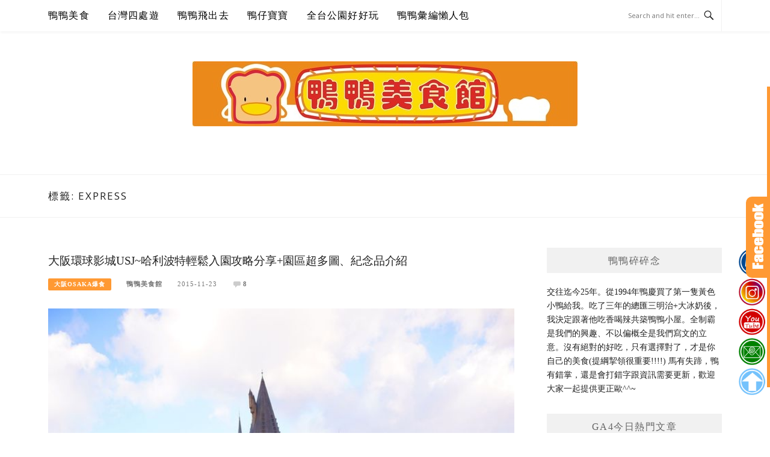

--- FILE ---
content_type: text/html; charset=UTF-8
request_url: https://yyhouse.tw/tag/express/
body_size: 26006
content:
<!DOCTYPE html>
<html lang="zh-TW">
<head>
<meta charset="UTF-8">
<meta name="viewport" content="width=device-width, initial-scale=1">
<link rel="profile" href="https://gmpg.org/xfn/11">
<link rel="pingback" href="https://yyhouse.tw/xmlrpc.php">

<title>express-標籤文章彙整。 @鴨鴨美食館</title>
<meta name="description" content="express-標籤文章彙整。 @鴨鴨美食館" >
<meta name="keywords" content="黃色小鴨,自由行,鴨鴨美食館,美食,旅遊,飯店住宿,懶人包,親子,板橋美食,土城美食,中和環球" >
<link rel="canonical" href="https://yyhouse.tw/tag/express/">
<meta name="publisher"   content="鴨鴨美食館" >
<meta name="author"  content="鴨鴨美食館" >
<link rel="author" href="https://www.facebook.com/YYFoodLibrary/" >
<link rel="publisher" href="https://yyhouse.tw" >
<META NAME="copyright" CONTENT="Copyright yyhouse.tw All rights reserved.">
<link rel="icon" href="https://yyhouse.tw/wp-content/uploads/2021/12/logo.jpg" type="image/jpeg" >
<link rel="apple-touch-icon" href="https://yyhouse.tw/wp-content/uploads/2021/12/logo.jpg" type="image/jpeg" >
<meta property="og:locale" content="zh_TW" >
<meta property="og:type" content="website" >
<meta property="og:title" content="express-標籤文章彙整。 @鴨鴨美食館" >
<meta property="og:description" content="" >
<meta property="og:url" content="https://yyhouse.tw/tag/express/" >
<meta property="og:site_name" content="鴨鴨美食館" >
<meta property="og:updated_time" content="2021-12-09T19:39:46+08:00" >
<meta property="article:author" content="https://www.facebook.com/YYFoodLibrary/" >
<meta property="article:publisher" content="https://www.facebook.com/YYFoodLibrary/" >
<meta property="article:tag" content="'10大阪OSAKA自由行" >
<meta property="article:tag" content="2015" >
<meta property="article:tag" content="express" >
<meta property="article:tag" content="JR夢咲線" >
<meta property="article:tag" content="USJ" >
<meta property="article:tag" content="免稅店" >
<meta property="article:tag" content="哈利波特" >
<meta property="article:tag" content="大阪環球影城" >
<meta property="article:tag" content="排隊" >
<meta property="article:tag" content="環球影城" >
<meta property="article:section" content="大阪OSAKA爆食" >
<meta property="article:published_time" content="2015-11-23T11:47:40+08:00" >
<meta property="article:modified_time" content="2021-12-09T19:39:46+08:00" >
<meta name="twitter:site" content="@鴨鴨美食館" >
<meta name="twitter:card" content="summary_large_image" >
<meta name="twitter:creator" content="https://www.facebook.com/YYFoodLibrary/" >
<meta name="twitter:description" content="express-標籤文章彙整。 @鴨鴨美食館" >
<meta name="twitter:title" content="express-標籤文章彙整。 @鴨鴨美食館 @ 鴨鴨美食館" >
<meta name="twitter:image" content="https://yyhouse.tw/wp-content/uploads/2021/12/logo.jpg" >
<!-----blogimove_preconnect-----><script type="module" src="https://www.gstatic.com/firebasejs/10.8.0/firebase-app.js"></script>
<script type="module" src="https://www.gstatic.com/firebasejs/10.8.0/firebase-messaging.js"></script>
<link rel="manifest" href="https://yyhouse.tw/wp-content/plugins/blogimove/fcm/manifest.json">
<script type="module" src="https://yyhouse.tw/wp-content/plugins/blogimove/fcm/firebase-script.js"></script><meta name='robots' content='max-image-preview:large' />
<link rel='dns-prefetch' href='//stats.wp.com' />
<link rel='dns-prefetch' href='//fonts.googleapis.com' />
<link rel='preconnect' href='//c0.wp.com' />
<link rel="alternate" type="application/rss+xml" title="訂閱《鴨鴨美食館》&raquo; 資訊提供" href="https://yyhouse.tw/feed/" />
<link rel="alternate" type="application/rss+xml" title="訂閱《鴨鴨美食館》&raquo; 標籤〈express〉的資訊提供" href="https://yyhouse.tw/tag/express/feed/" />
<style id='wp-img-auto-sizes-contain-inline-css' type='text/css'>
img:is([sizes=auto i],[sizes^="auto," i]){contain-intrinsic-size:3000px 1500px}
/*# sourceURL=wp-img-auto-sizes-contain-inline-css */
</style>
<link rel='stylesheet' id='sbi_styles-css' href='https://yyhouse.tw/wp-content/plugins/instagram-feed/css/sbi-styles.min.css?ver=6.10.0' type='text/css' media='all' />
<style id='wp-emoji-styles-inline-css' type='text/css'>

	img.wp-smiley, img.emoji {
		display: inline !important;
		border: none !important;
		box-shadow: none !important;
		height: 1em !important;
		width: 1em !important;
		margin: 0 0.07em !important;
		vertical-align: -0.1em !important;
		background: none !important;
		padding: 0 !important;
	}
/*# sourceURL=wp-emoji-styles-inline-css */
</style>
<style id='wp-block-library-inline-css' type='text/css'>
:root{--wp-block-synced-color:#7a00df;--wp-block-synced-color--rgb:122,0,223;--wp-bound-block-color:var(--wp-block-synced-color);--wp-editor-canvas-background:#ddd;--wp-admin-theme-color:#007cba;--wp-admin-theme-color--rgb:0,124,186;--wp-admin-theme-color-darker-10:#006ba1;--wp-admin-theme-color-darker-10--rgb:0,107,160.5;--wp-admin-theme-color-darker-20:#005a87;--wp-admin-theme-color-darker-20--rgb:0,90,135;--wp-admin-border-width-focus:2px}@media (min-resolution:192dpi){:root{--wp-admin-border-width-focus:1.5px}}.wp-element-button{cursor:pointer}:root .has-very-light-gray-background-color{background-color:#eee}:root .has-very-dark-gray-background-color{background-color:#313131}:root .has-very-light-gray-color{color:#eee}:root .has-very-dark-gray-color{color:#313131}:root .has-vivid-green-cyan-to-vivid-cyan-blue-gradient-background{background:linear-gradient(135deg,#00d084,#0693e3)}:root .has-purple-crush-gradient-background{background:linear-gradient(135deg,#34e2e4,#4721fb 50%,#ab1dfe)}:root .has-hazy-dawn-gradient-background{background:linear-gradient(135deg,#faaca8,#dad0ec)}:root .has-subdued-olive-gradient-background{background:linear-gradient(135deg,#fafae1,#67a671)}:root .has-atomic-cream-gradient-background{background:linear-gradient(135deg,#fdd79a,#004a59)}:root .has-nightshade-gradient-background{background:linear-gradient(135deg,#330968,#31cdcf)}:root .has-midnight-gradient-background{background:linear-gradient(135deg,#020381,#2874fc)}:root{--wp--preset--font-size--normal:16px;--wp--preset--font-size--huge:42px}.has-regular-font-size{font-size:1em}.has-larger-font-size{font-size:2.625em}.has-normal-font-size{font-size:var(--wp--preset--font-size--normal)}.has-huge-font-size{font-size:var(--wp--preset--font-size--huge)}.has-text-align-center{text-align:center}.has-text-align-left{text-align:left}.has-text-align-right{text-align:right}.has-fit-text{white-space:nowrap!important}#end-resizable-editor-section{display:none}.aligncenter{clear:both}.items-justified-left{justify-content:flex-start}.items-justified-center{justify-content:center}.items-justified-right{justify-content:flex-end}.items-justified-space-between{justify-content:space-between}.screen-reader-text{border:0;clip-path:inset(50%);height:1px;margin:-1px;overflow:hidden;padding:0;position:absolute;width:1px;word-wrap:normal!important}.screen-reader-text:focus{background-color:#ddd;clip-path:none;color:#444;display:block;font-size:1em;height:auto;left:5px;line-height:normal;padding:15px 23px 14px;text-decoration:none;top:5px;width:auto;z-index:100000}html :where(.has-border-color){border-style:solid}html :where([style*=border-top-color]){border-top-style:solid}html :where([style*=border-right-color]){border-right-style:solid}html :where([style*=border-bottom-color]){border-bottom-style:solid}html :where([style*=border-left-color]){border-left-style:solid}html :where([style*=border-width]){border-style:solid}html :where([style*=border-top-width]){border-top-style:solid}html :where([style*=border-right-width]){border-right-style:solid}html :where([style*=border-bottom-width]){border-bottom-style:solid}html :where([style*=border-left-width]){border-left-style:solid}html :where(img[class*=wp-image-]){height:auto;max-width:100%}:where(figure){margin:0 0 1em}html :where(.is-position-sticky){--wp-admin--admin-bar--position-offset:var(--wp-admin--admin-bar--height,0px)}@media screen and (max-width:600px){html :where(.is-position-sticky){--wp-admin--admin-bar--position-offset:0px}}

/*# sourceURL=wp-block-library-inline-css */
</style><style id='global-styles-inline-css' type='text/css'>
:root{--wp--preset--aspect-ratio--square: 1;--wp--preset--aspect-ratio--4-3: 4/3;--wp--preset--aspect-ratio--3-4: 3/4;--wp--preset--aspect-ratio--3-2: 3/2;--wp--preset--aspect-ratio--2-3: 2/3;--wp--preset--aspect-ratio--16-9: 16/9;--wp--preset--aspect-ratio--9-16: 9/16;--wp--preset--color--black: #000000;--wp--preset--color--cyan-bluish-gray: #abb8c3;--wp--preset--color--white: #ffffff;--wp--preset--color--pale-pink: #f78da7;--wp--preset--color--vivid-red: #cf2e2e;--wp--preset--color--luminous-vivid-orange: #ff6900;--wp--preset--color--luminous-vivid-amber: #fcb900;--wp--preset--color--light-green-cyan: #7bdcb5;--wp--preset--color--vivid-green-cyan: #00d084;--wp--preset--color--pale-cyan-blue: #8ed1fc;--wp--preset--color--vivid-cyan-blue: #0693e3;--wp--preset--color--vivid-purple: #9b51e0;--wp--preset--gradient--vivid-cyan-blue-to-vivid-purple: linear-gradient(135deg,rgb(6,147,227) 0%,rgb(155,81,224) 100%);--wp--preset--gradient--light-green-cyan-to-vivid-green-cyan: linear-gradient(135deg,rgb(122,220,180) 0%,rgb(0,208,130) 100%);--wp--preset--gradient--luminous-vivid-amber-to-luminous-vivid-orange: linear-gradient(135deg,rgb(252,185,0) 0%,rgb(255,105,0) 100%);--wp--preset--gradient--luminous-vivid-orange-to-vivid-red: linear-gradient(135deg,rgb(255,105,0) 0%,rgb(207,46,46) 100%);--wp--preset--gradient--very-light-gray-to-cyan-bluish-gray: linear-gradient(135deg,rgb(238,238,238) 0%,rgb(169,184,195) 100%);--wp--preset--gradient--cool-to-warm-spectrum: linear-gradient(135deg,rgb(74,234,220) 0%,rgb(151,120,209) 20%,rgb(207,42,186) 40%,rgb(238,44,130) 60%,rgb(251,105,98) 80%,rgb(254,248,76) 100%);--wp--preset--gradient--blush-light-purple: linear-gradient(135deg,rgb(255,206,236) 0%,rgb(152,150,240) 100%);--wp--preset--gradient--blush-bordeaux: linear-gradient(135deg,rgb(254,205,165) 0%,rgb(254,45,45) 50%,rgb(107,0,62) 100%);--wp--preset--gradient--luminous-dusk: linear-gradient(135deg,rgb(255,203,112) 0%,rgb(199,81,192) 50%,rgb(65,88,208) 100%);--wp--preset--gradient--pale-ocean: linear-gradient(135deg,rgb(255,245,203) 0%,rgb(182,227,212) 50%,rgb(51,167,181) 100%);--wp--preset--gradient--electric-grass: linear-gradient(135deg,rgb(202,248,128) 0%,rgb(113,206,126) 100%);--wp--preset--gradient--midnight: linear-gradient(135deg,rgb(2,3,129) 0%,rgb(40,116,252) 100%);--wp--preset--font-size--small: 13px;--wp--preset--font-size--medium: 20px;--wp--preset--font-size--large: 36px;--wp--preset--font-size--x-large: 42px;--wp--preset--spacing--20: 0.44rem;--wp--preset--spacing--30: 0.67rem;--wp--preset--spacing--40: 1rem;--wp--preset--spacing--50: 1.5rem;--wp--preset--spacing--60: 2.25rem;--wp--preset--spacing--70: 3.38rem;--wp--preset--spacing--80: 5.06rem;--wp--preset--shadow--natural: 6px 6px 9px rgba(0, 0, 0, 0.2);--wp--preset--shadow--deep: 12px 12px 50px rgba(0, 0, 0, 0.4);--wp--preset--shadow--sharp: 6px 6px 0px rgba(0, 0, 0, 0.2);--wp--preset--shadow--outlined: 6px 6px 0px -3px rgb(255, 255, 255), 6px 6px rgb(0, 0, 0);--wp--preset--shadow--crisp: 6px 6px 0px rgb(0, 0, 0);}:where(.is-layout-flex){gap: 0.5em;}:where(.is-layout-grid){gap: 0.5em;}body .is-layout-flex{display: flex;}.is-layout-flex{flex-wrap: wrap;align-items: center;}.is-layout-flex > :is(*, div){margin: 0;}body .is-layout-grid{display: grid;}.is-layout-grid > :is(*, div){margin: 0;}:where(.wp-block-columns.is-layout-flex){gap: 2em;}:where(.wp-block-columns.is-layout-grid){gap: 2em;}:where(.wp-block-post-template.is-layout-flex){gap: 1.25em;}:where(.wp-block-post-template.is-layout-grid){gap: 1.25em;}.has-black-color{color: var(--wp--preset--color--black) !important;}.has-cyan-bluish-gray-color{color: var(--wp--preset--color--cyan-bluish-gray) !important;}.has-white-color{color: var(--wp--preset--color--white) !important;}.has-pale-pink-color{color: var(--wp--preset--color--pale-pink) !important;}.has-vivid-red-color{color: var(--wp--preset--color--vivid-red) !important;}.has-luminous-vivid-orange-color{color: var(--wp--preset--color--luminous-vivid-orange) !important;}.has-luminous-vivid-amber-color{color: var(--wp--preset--color--luminous-vivid-amber) !important;}.has-light-green-cyan-color{color: var(--wp--preset--color--light-green-cyan) !important;}.has-vivid-green-cyan-color{color: var(--wp--preset--color--vivid-green-cyan) !important;}.has-pale-cyan-blue-color{color: var(--wp--preset--color--pale-cyan-blue) !important;}.has-vivid-cyan-blue-color{color: var(--wp--preset--color--vivid-cyan-blue) !important;}.has-vivid-purple-color{color: var(--wp--preset--color--vivid-purple) !important;}.has-black-background-color{background-color: var(--wp--preset--color--black) !important;}.has-cyan-bluish-gray-background-color{background-color: var(--wp--preset--color--cyan-bluish-gray) !important;}.has-white-background-color{background-color: var(--wp--preset--color--white) !important;}.has-pale-pink-background-color{background-color: var(--wp--preset--color--pale-pink) !important;}.has-vivid-red-background-color{background-color: var(--wp--preset--color--vivid-red) !important;}.has-luminous-vivid-orange-background-color{background-color: var(--wp--preset--color--luminous-vivid-orange) !important;}.has-luminous-vivid-amber-background-color{background-color: var(--wp--preset--color--luminous-vivid-amber) !important;}.has-light-green-cyan-background-color{background-color: var(--wp--preset--color--light-green-cyan) !important;}.has-vivid-green-cyan-background-color{background-color: var(--wp--preset--color--vivid-green-cyan) !important;}.has-pale-cyan-blue-background-color{background-color: var(--wp--preset--color--pale-cyan-blue) !important;}.has-vivid-cyan-blue-background-color{background-color: var(--wp--preset--color--vivid-cyan-blue) !important;}.has-vivid-purple-background-color{background-color: var(--wp--preset--color--vivid-purple) !important;}.has-black-border-color{border-color: var(--wp--preset--color--black) !important;}.has-cyan-bluish-gray-border-color{border-color: var(--wp--preset--color--cyan-bluish-gray) !important;}.has-white-border-color{border-color: var(--wp--preset--color--white) !important;}.has-pale-pink-border-color{border-color: var(--wp--preset--color--pale-pink) !important;}.has-vivid-red-border-color{border-color: var(--wp--preset--color--vivid-red) !important;}.has-luminous-vivid-orange-border-color{border-color: var(--wp--preset--color--luminous-vivid-orange) !important;}.has-luminous-vivid-amber-border-color{border-color: var(--wp--preset--color--luminous-vivid-amber) !important;}.has-light-green-cyan-border-color{border-color: var(--wp--preset--color--light-green-cyan) !important;}.has-vivid-green-cyan-border-color{border-color: var(--wp--preset--color--vivid-green-cyan) !important;}.has-pale-cyan-blue-border-color{border-color: var(--wp--preset--color--pale-cyan-blue) !important;}.has-vivid-cyan-blue-border-color{border-color: var(--wp--preset--color--vivid-cyan-blue) !important;}.has-vivid-purple-border-color{border-color: var(--wp--preset--color--vivid-purple) !important;}.has-vivid-cyan-blue-to-vivid-purple-gradient-background{background: var(--wp--preset--gradient--vivid-cyan-blue-to-vivid-purple) !important;}.has-light-green-cyan-to-vivid-green-cyan-gradient-background{background: var(--wp--preset--gradient--light-green-cyan-to-vivid-green-cyan) !important;}.has-luminous-vivid-amber-to-luminous-vivid-orange-gradient-background{background: var(--wp--preset--gradient--luminous-vivid-amber-to-luminous-vivid-orange) !important;}.has-luminous-vivid-orange-to-vivid-red-gradient-background{background: var(--wp--preset--gradient--luminous-vivid-orange-to-vivid-red) !important;}.has-very-light-gray-to-cyan-bluish-gray-gradient-background{background: var(--wp--preset--gradient--very-light-gray-to-cyan-bluish-gray) !important;}.has-cool-to-warm-spectrum-gradient-background{background: var(--wp--preset--gradient--cool-to-warm-spectrum) !important;}.has-blush-light-purple-gradient-background{background: var(--wp--preset--gradient--blush-light-purple) !important;}.has-blush-bordeaux-gradient-background{background: var(--wp--preset--gradient--blush-bordeaux) !important;}.has-luminous-dusk-gradient-background{background: var(--wp--preset--gradient--luminous-dusk) !important;}.has-pale-ocean-gradient-background{background: var(--wp--preset--gradient--pale-ocean) !important;}.has-electric-grass-gradient-background{background: var(--wp--preset--gradient--electric-grass) !important;}.has-midnight-gradient-background{background: var(--wp--preset--gradient--midnight) !important;}.has-small-font-size{font-size: var(--wp--preset--font-size--small) !important;}.has-medium-font-size{font-size: var(--wp--preset--font-size--medium) !important;}.has-large-font-size{font-size: var(--wp--preset--font-size--large) !important;}.has-x-large-font-size{font-size: var(--wp--preset--font-size--x-large) !important;}
/*# sourceURL=global-styles-inline-css */
</style>

<style id='classic-theme-styles-inline-css' type='text/css'>
/*! This file is auto-generated */
.wp-block-button__link{color:#fff;background-color:#32373c;border-radius:9999px;box-shadow:none;text-decoration:none;padding:calc(.667em + 2px) calc(1.333em + 2px);font-size:1.125em}.wp-block-file__button{background:#32373c;color:#fff;text-decoration:none}
/*# sourceURL=/wp-includes/css/classic-themes.min.css */
</style>
<link rel='stylesheet' id='blogimove-static-style-css' href='https://yyhouse.tw/wp-content/plugins/blogimove/blogimove-static-style.css?ver=1.1' type='text/css' media='all' />
<link rel='stylesheet' id='boston-fonts-css' href='https://fonts.googleapis.com/css?family=Open+Sans%3A300%2C300i%2C400%2C400i%2C600%2C600i%2C700%2C700i%7CPlayfair+Display%3A400%2C400i%2C700%2C700i&#038;subset=latin%2Clatin-ext' type='text/css' media='all' />
<link rel='stylesheet' id='boston-style-css' href='https://yyhouse.tw/wp-content/themes/boston/style.css?ver=6.9' type='text/css' media='all' />
<style id='boston-style-inline-css' type='text/css'>
.archive__layout1 .entry-more a:hover {
    border-color: #ff9933;
    background: #ff9933;
}
a.entry-category {
    background: #ff9933;
}
.entry-content a, .comment-content a,
.sticky .entry-title:before,
.search-results .page-title span,
.widget_categories li a,
.footer-widget-area a {
	color: #ff9933;
}
.entry-footer a {
	color: #ff9933;
}
@media (min-width: 992px) {
	.main-navigation .current_page_item > a,
	.main-navigation .current-menu-item > a,
	.main-navigation .current_page_ancestor > a,
	.main-navigation .current-menu-ancestor > a {
		color: #ff9933;
	}
}
/*# sourceURL=boston-style-inline-css */
</style>
<link rel='stylesheet' id='genericons-css' href='https://c0.wp.com/p/jetpack/15.3.1/_inc/genericons/genericons/genericons.css' type='text/css' media='all' />
<link rel='stylesheet' id='boston-norwester-font-css' href='https://yyhouse.tw/wp-content/themes/boston/assets/css/font-norwester.css?ver=6.9' type='text/css' media='all' />
<link rel='stylesheet' id='tablepress-default-css' href='https://yyhouse.tw/wp-content/plugins/tablepress/css/build/default.css?ver=3.2.6' type='text/css' media='all' />
<link rel='stylesheet' id='__EPYT__style-css' href='https://yyhouse.tw/wp-content/plugins/youtube-embed-plus/styles/ytprefs.min.css?ver=14.2.4' type='text/css' media='all' />
<style id='__EPYT__style-inline-css' type='text/css'>

                .epyt-gallery-thumb {
                        width: 33.333%;
                }
                
/*# sourceURL=__EPYT__style-inline-css */
</style>
<script type="text/javascript" src="https://c0.wp.com/c/6.9/wp-includes/js/jquery/jquery.min.js" id="jquery-core-js"></script>
<script type="text/javascript" src="https://c0.wp.com/c/6.9/wp-includes/js/jquery/jquery-migrate.min.js" id="jquery-migrate-js"></script>
<script type="text/javascript" id="__ytprefs__-js-extra">
/* <![CDATA[ */
var _EPYT_ = {"ajaxurl":"https://yyhouse.tw/wp-admin/admin-ajax.php","security":"ea90903aa9","gallery_scrolloffset":"20","eppathtoscripts":"https://yyhouse.tw/wp-content/plugins/youtube-embed-plus/scripts/","eppath":"https://yyhouse.tw/wp-content/plugins/youtube-embed-plus/","epresponsiveselector":"[\"iframe.__youtube_prefs_widget__\"]","epdovol":"1","version":"14.2.4","evselector":"iframe.__youtube_prefs__[src], iframe[src*=\"youtube.com/embed/\"], iframe[src*=\"youtube-nocookie.com/embed/\"]","ajax_compat":"","maxres_facade":"eager","ytapi_load":"light","pause_others":"","stopMobileBuffer":"1","facade_mode":"","not_live_on_channel":""};
//# sourceURL=__ytprefs__-js-extra
/* ]]> */
</script>
<script type="text/javascript" src="https://yyhouse.tw/wp-content/plugins/youtube-embed-plus/scripts/ytprefs.min.js?ver=14.2.4" id="__ytprefs__-js"></script>
<link rel="https://api.w.org/" href="https://yyhouse.tw/wp-json/" /><link rel="alternate" title="JSON" type="application/json" href="https://yyhouse.tw/wp-json/wp/v2/tags/962" /><link rel="EditURI" type="application/rsd+xml" title="RSD" href="https://yyhouse.tw/xmlrpc.php?rsd" />
		<!-- Custom Logo: hide header text -->
		<style id="custom-logo-css" type="text/css">
			.site-title, .site-description {
				position: absolute;
				clip-path: inset(50%);
			}
		</style>
		<link rel="preload" fetchpriority="high" href="https://yyhouse.tw/wp-content/plugins/blogimove/blogimove.css" as="style" id="blogimove-css" type="text/css" media="all" onload="this.onload=null;this.rel='stylesheet'"><noscript><link rel='stylesheet' id='blogimove-css'  href='https://yyhouse.tw/wp-content/plugins/blogimove/blogimove.css' type='text/css' media='all' /></noscript><style type="text/css" >.blogimove_hotpost_box-3:hover{box-shadow: 0 0 2px 1px #FF1344;}.blogimove_hotpost_box-3 .blogimove_hotpost_box_text-3{background: #FF1344;color: #eae1e1;}.blogimove_hotpost_box-4:hover{box-shadow: 0 0 2px 1px #FF9933;}.blogimove_hotpost_box-4:hover{box-shadow: 0 0 2px 1px #ff9933;}.blogimove_hotpost_box-3:hover{box-shadow: 0 0 2px 1px gray;}.blogimove_hotpost_box-3 .blogimove_hotpost_box_text-3{background: gray;color: white;}.blogimove_hotpost_box-3:hover{box-shadow: 0 0 2px 1px #ff9933;}.blogimove_hotpost_box-3 .blogimove_hotpost_box_text-3{background: #ff9933;color: #ffffff;}/*字體設定*/
body,.site-branding a{font-family:微軟正黑體;}  
h1,h2,h3,h4,h5,h6 {font-family: "微軟正黑體","Playfair Display", "Open Sans", Georgia, serif;}

/*圖片滿版設定*/
.entry-content img,.entry-thumbnail img{
max-width:100%;
height: auto;
margin-top:5px;
margin-bottom:5px;
}
.entry-thumbnail img{width:100%;}/*精選圖片滿版*/

/*文章內文字體大小設定*/
.entry-content { font-size:1rem;}
/*文章標題字體大小設定*/
.entry-title,.entry-title a{font-size:1.2rem;font-family:微軟正黑體;}


.site-title {font-family:微軟正黑體;}/*標題*/
.site-description {font-size:1rem;}/*副標*/
/*側欄小工具視覺設定*/
.widget-title {font-size:1rem}

/*首頁「繼續閱讀」視覺設定*/
.entry-more{color:white;}
.entry-more a{background-color:#FF9933;color:white;}
.entry-more a:visited{background-color:#FF9933;color: white;}
.entry-more a:link{background-color:#FF9933;color: white;}
.entry-more a:hover{background-color:white;color:#FF9933;}
/*
.widget-title {background-image:url('');color: black;}
.site-branding {height:360px; padding-top:0px;}
.site-title {visibility: hidden;z-index:1;}
.site-description {visibility: hidden;}
*/

/*內文H2設定*/
.entry-content h2,.post-content h2
{
background-color:#FF9933; /* 背景顏色 #eeeeee */
border-left:5px solid gray; /*左側框線寬度(5px)、顏色(green)*/
padding:5px;/*內距(5px)*/
vertical-align:middle; /*垂直置中*/
color:white;font-family:微軟正黑體;/*字顏色*/
font-size:1.2rem;
}

/*章節連結*/
.blogimove-blockquote { border:#FF9933 5px solid; border-radius: 10px;background:#F1F1F1; margin:10px;width:100%;}


/*.featured_posts h2{visibility: hidden;}*/ /*隱藏精選文章標題*/
.featured_posts h2 a{font-size:1rem;}/*精選文章標題*/
.container {  max-width: 1200px;}  /*網頁內容寬度*/
@media (min-width: 700px) { .content-area {max-width: 900px;}} /*網頁內文寬度*/
.menu  a{font-size:1rem;}  /*選單字體*/
.entry-summary {font-size:1rem;}/*首頁文章摘要文字*/

.entry-content h2 a,.post-content h2 a{color:white;}/*blue*/
</style>	<style>img#wpstats{display:none}</style>
		<link rel="icon" href="https://yyhouse.tw/wp-content/uploads/2025/04/cropped-鴨鴨美食館大頭貼-32x32.gif" sizes="32x32" />
<link rel="icon" href="https://yyhouse.tw/wp-content/uploads/2025/04/cropped-鴨鴨美食館大頭貼-192x192.gif" sizes="192x192" />
<link rel="apple-touch-icon" href="https://yyhouse.tw/wp-content/uploads/2025/04/cropped-鴨鴨美食館大頭貼-180x180.gif" />
<meta name="msapplication-TileImage" content="https://yyhouse.tw/wp-content/uploads/2025/04/cropped-鴨鴨美食館大頭貼-270x270.gif" />
		<style type="text/css" id="wp-custom-css">
			.zi_box_1{
background: none;
border: 1px solid #FFEBEE;
margin: 15px 10px;
padding: 20px; 
position: relative;
}
.zi_box_1:before{
background-color: #fff;
content: '';/*標題*/
padding: 2px 10px;
position: absolute;
top: -10px;
left: 30px;
text-align: center;
z-index: 2;
}
.zi_box_1::after {
position: absolute;
content: '';
width: 100%;
height: 100%;
}
.zi_box_1:after{
border: 1px solid #FFEBEE; /* 框線顏色 */
top: 5px;
left: 5px;
}		</style>
		
<!-- Global site tag (gtag.js) - Google Analytics V4 -->
<script async src="https://www.googletagmanager.com/gtag/js?id=G-G9WH8R91P9"></script>
<script>
  window.dataLayer = window.dataLayer || [];
  function gtag(){dataLayer.push(arguments);}
  gtag('js', new Date());
  gtag('config', 'G-G9WH8R91P9');</script>

<!-- Global site tag (gtag.js) - Google Analytics -->
<script async src="https://www.googletagmanager.com/gtag/js?id=G-TP0LKPNY03"></script>
<script>
  window.dataLayer = window.dataLayer || [];
  function gtag(){dataLayer.push(arguments);}
  gtag('js', new Date());
  gtag('config', 'G-TP0LKPNY03');</script>
<script async src="https://pagead2.googlesyndication.com/pagead/js/adsbygoogle.js?client=ca-pub-1567582667863436" crossorigin="anonymous"></script>
<meta name="agd-partner-manual-verification" /></head>

<body class="archive tag tag-express tag-962 wp-custom-logo wp-theme-boston hfeed right-layout"><div id="fb-root"></div>
<script async defer crossorigin="anonymous" src="https://connect.facebook.net/zh_TW/sdk.js#xfbml=1&version=v22.0" nonce="ZNdl5xVO"></script>
<div id="page" class="site">
	<a class="skip-link screen-reader-text" href="#main">Skip to content</a>

	<header id="masthead" class="site-header" role="banner">
		<div class="site-topbar">
			<div class="container">
				<nav id="site-navigation" class="main-navigation" role="navigation">
					<button class="menu-toggle" aria-controls="primary-menu" aria-expanded="false">Menu</button>
					<div class="menu-%e6%96%87%e7%ab%a0%e8%8f%9c%e8%89%b2%e5%88%86%e9%a1%9e-container"><ul id="primary-menu" class="menu"><li id="menu-item-14" class="menu-item menu-item-type-custom menu-item-object-custom menu-item-has-children menu-item-14"><a href="/tag/美食">鴨鴨美食</a>
<ul class="sub-menu">
	<li id="menu-item-1193" class="menu-item menu-item-type-taxonomy menu-item-object-category menu-item-has-children menu-item-1193"><a href="https://yyhouse.tw/category/%e9%b4%a8%e9%b4%a8%e7%be%8e%e9%a3%9f/143480/">牛排/西餐</a>
	<ul class="sub-menu">
		<li id="menu-item-1194" class="menu-item menu-item-type-taxonomy menu-item-object-category menu-item-1194"><a href="https://yyhouse.tw/category/%e9%b4%a8%e9%b4%a8%e7%be%8e%e9%a3%9f/143480/1164294/">平價牛排</a></li>
		<li id="menu-item-1195" class="menu-item menu-item-type-taxonomy menu-item-object-category menu-item-1195"><a href="https://yyhouse.tw/category/%e9%b4%a8%e9%b4%a8%e7%be%8e%e9%a3%9f/143480/1164316/">高檔西餐</a></li>
	</ul>
</li>
	<li id="menu-item-1196" class="menu-item menu-item-type-taxonomy menu-item-object-category menu-item-has-children menu-item-1196"><a href="https://yyhouse.tw/category/%e9%b4%a8%e9%b4%a8%e7%be%8e%e9%a3%9f/143482/">咖啡簡餐/糕點/甜食</a>
	<ul class="sub-menu">
		<li id="menu-item-1197" class="menu-item menu-item-type-taxonomy menu-item-object-category menu-item-1197"><a href="https://yyhouse.tw/category/%e9%b4%a8%e9%b4%a8%e7%be%8e%e9%a3%9f/143482/1164312/">咖啡廳/簡餐店/茶坊</a></li>
		<li id="menu-item-1198" class="menu-item menu-item-type-taxonomy menu-item-object-category menu-item-1198"><a href="https://yyhouse.tw/category/%e9%b4%a8%e9%b4%a8%e7%be%8e%e9%a3%9f/143482/1164332/">冰/甜品/飲料/零嘴</a></li>
		<li id="menu-item-1199" class="menu-item menu-item-type-taxonomy menu-item-object-category menu-item-1199"><a href="https://yyhouse.tw/category/%e9%b4%a8%e9%b4%a8%e7%be%8e%e9%a3%9f/143482/1164290/">糕餅烘焙</a></li>
	</ul>
</li>
	<li id="menu-item-1200" class="menu-item menu-item-type-taxonomy menu-item-object-category menu-item-has-children menu-item-1200"><a href="https://yyhouse.tw/category/%e9%b4%a8%e9%b4%a8%e7%be%8e%e9%a3%9f/143468/">中式料理</a>
	<ul class="sub-menu">
		<li id="menu-item-1201" class="menu-item menu-item-type-taxonomy menu-item-object-category menu-item-1201"><a href="https://yyhouse.tw/category/%e9%b4%a8%e9%b4%a8%e7%be%8e%e9%a3%9f/143468/1164350/">合菜/熱炒</a></li>
		<li id="menu-item-1202" class="menu-item menu-item-type-taxonomy menu-item-object-category menu-item-1202"><a href="https://yyhouse.tw/category/%e9%b4%a8%e9%b4%a8%e7%be%8e%e9%a3%9f/143468/1164352/">粵菜/港式點心</a></li>
		<li id="menu-item-1203" class="menu-item menu-item-type-taxonomy menu-item-object-category menu-item-1203"><a href="https://yyhouse.tw/category/%e9%b4%a8%e9%b4%a8%e7%be%8e%e9%a3%9f/143468/1164348/">麵食</a></li>
		<li id="menu-item-1204" class="menu-item menu-item-type-taxonomy menu-item-object-category menu-item-1204"><a href="https://yyhouse.tw/category/%e9%b4%a8%e9%b4%a8%e7%be%8e%e9%a3%9f/143468/1164270/">鍋類</a></li>
		<li id="menu-item-1205" class="menu-item menu-item-type-taxonomy menu-item-object-category menu-item-1205"><a href="https://yyhouse.tw/category/%e9%b4%a8%e9%b4%a8%e7%be%8e%e9%a3%9f/143468/1164268/">便當</a></li>
		<li id="menu-item-1206" class="menu-item menu-item-type-taxonomy menu-item-object-category menu-item-1206"><a href="https://yyhouse.tw/category/%e9%b4%a8%e9%b4%a8%e7%be%8e%e9%a3%9f/143468/1164266/">邊疆:蒙/滇/藏/陝</a></li>
		<li id="menu-item-1207" class="menu-item menu-item-type-taxonomy menu-item-object-category menu-item-1207"><a href="https://yyhouse.tw/category/%e9%b4%a8%e9%b4%a8%e7%be%8e%e9%a3%9f/143468/1164258/">燒烤</a></li>
	</ul>
</li>
	<li id="menu-item-1208" class="menu-item menu-item-type-taxonomy menu-item-object-category menu-item-has-children menu-item-1208"><a href="https://yyhouse.tw/category/%e9%b4%a8%e9%b4%a8%e7%be%8e%e9%a3%9f/143470/">日式料理</a>
	<ul class="sub-menu">
		<li id="menu-item-1209" class="menu-item menu-item-type-taxonomy menu-item-object-category menu-item-1209"><a href="https://yyhouse.tw/category/%e9%b4%a8%e9%b4%a8%e7%be%8e%e9%a3%9f/143470/1164378/">501~800元</a></li>
		<li id="menu-item-1210" class="menu-item menu-item-type-taxonomy menu-item-object-category menu-item-1210"><a href="https://yyhouse.tw/category/%e9%b4%a8%e9%b4%a8%e7%be%8e%e9%a3%9f/143470/1164380/">800以上很高價</a></li>
		<li id="menu-item-1211" class="menu-item menu-item-type-taxonomy menu-item-object-category menu-item-1211"><a href="https://yyhouse.tw/category/%e9%b4%a8%e9%b4%a8%e7%be%8e%e9%a3%9f/143470/1164376/">301~500元</a></li>
		<li id="menu-item-1212" class="menu-item menu-item-type-taxonomy menu-item-object-category menu-item-1212"><a href="https://yyhouse.tw/category/%e9%b4%a8%e9%b4%a8%e7%be%8e%e9%a3%9f/143470/1164374/">300以下吃到飽</a></li>
	</ul>
</li>
	<li id="menu-item-1213" class="menu-item menu-item-type-taxonomy menu-item-object-category menu-item-has-children menu-item-1213"><a href="https://yyhouse.tw/category/%e9%b4%a8%e9%b4%a8%e7%be%8e%e9%a3%9f/143474/">亞洲料理</a>
	<ul class="sub-menu">
		<li id="menu-item-1214" class="menu-item menu-item-type-taxonomy menu-item-object-category menu-item-1214"><a href="https://yyhouse.tw/category/%e9%b4%a8%e9%b4%a8%e7%be%8e%e9%a3%9f/143474/1164334/">中東料理</a></li>
		<li id="menu-item-1215" class="menu-item menu-item-type-taxonomy menu-item-object-category menu-item-1215"><a href="https://yyhouse.tw/category/%e9%b4%a8%e9%b4%a8%e7%be%8e%e9%a3%9f/143474/1164356/">南洋料理(星馬/印尼/菲/越)</a></li>
		<li id="menu-item-1216" class="menu-item menu-item-type-taxonomy menu-item-object-category menu-item-1216"><a href="https://yyhouse.tw/category/%e9%b4%a8%e9%b4%a8%e7%be%8e%e9%a3%9f/143474/1164262/">韓式</a></li>
		<li id="menu-item-1217" class="menu-item menu-item-type-taxonomy menu-item-object-category menu-item-1217"><a href="https://yyhouse.tw/category/%e9%b4%a8%e9%b4%a8%e7%be%8e%e9%a3%9f/143474/1164260/">泰式</a></li>
	</ul>
</li>
	<li id="menu-item-1218" class="menu-item menu-item-type-taxonomy menu-item-object-category menu-item-has-children menu-item-1218"><a href="https://yyhouse.tw/category/%e9%b4%a8%e9%b4%a8%e7%be%8e%e9%a3%9f/143472/">歐洲料理</a>
	<ul class="sub-menu">
		<li id="menu-item-1219" class="menu-item menu-item-type-taxonomy menu-item-object-category menu-item-1219"><a href="https://yyhouse.tw/category/%e9%b4%a8%e9%b4%a8%e7%be%8e%e9%a3%9f/143472/1164310/">南歐:希臘/西班牙</a></li>
		<li id="menu-item-1220" class="menu-item menu-item-type-taxonomy menu-item-object-category menu-item-1220"><a href="https://yyhouse.tw/category/%e9%b4%a8%e9%b4%a8%e7%be%8e%e9%a3%9f/143472/1164370/">西歐:比利時/瑞士</a></li>
		<li id="menu-item-1221" class="menu-item menu-item-type-taxonomy menu-item-object-category menu-item-1221"><a href="https://yyhouse.tw/category/%e9%b4%a8%e9%b4%a8%e7%be%8e%e9%a3%9f/143472/1164308/">東歐:俄</a></li>
		<li id="menu-item-1222" class="menu-item menu-item-type-taxonomy menu-item-object-category menu-item-1222"><a href="https://yyhouse.tw/category/%e9%b4%a8%e9%b4%a8%e7%be%8e%e9%a3%9f/143472/1164304/">德式</a></li>
		<li id="menu-item-1223" class="menu-item menu-item-type-taxonomy menu-item-object-category menu-item-1223"><a href="https://yyhouse.tw/category/%e9%b4%a8%e9%b4%a8%e7%be%8e%e9%a3%9f/143472/1164286/">義式</a></li>
		<li id="menu-item-1224" class="menu-item menu-item-type-taxonomy menu-item-object-category menu-item-1224"><a href="https://yyhouse.tw/category/%e9%b4%a8%e9%b4%a8%e7%be%8e%e9%a3%9f/143472/1164274/">法式</a></li>
	</ul>
</li>
	<li id="menu-item-1225" class="menu-item menu-item-type-taxonomy menu-item-object-category menu-item-has-children menu-item-1225"><a href="https://yyhouse.tw/category/%e9%b4%a8%e9%b4%a8%e7%be%8e%e9%a3%9f/143476/">美式料理</a>
	<ul class="sub-menu">
		<li id="menu-item-1226" class="menu-item menu-item-type-taxonomy menu-item-object-category menu-item-1226"><a href="https://yyhouse.tw/category/%e9%b4%a8%e9%b4%a8%e7%be%8e%e9%a3%9f/143476/1164296/">美式餐廳</a></li>
		<li id="menu-item-1227" class="menu-item menu-item-type-taxonomy menu-item-object-category menu-item-1227"><a href="https://yyhouse.tw/category/%e9%b4%a8%e9%b4%a8%e7%be%8e%e9%a3%9f/143476/1164318/">速食店</a></li>
	</ul>
</li>
	<li id="menu-item-1228" class="menu-item menu-item-type-taxonomy menu-item-object-category menu-item-has-children menu-item-1228"><a href="https://yyhouse.tw/category/%e9%b4%a8%e9%b4%a8%e7%be%8e%e9%a3%9f/143478/">不分國界/buffet吃到飽</a>
	<ul class="sub-menu">
		<li id="menu-item-1229" class="menu-item menu-item-type-taxonomy menu-item-object-category menu-item-1229"><a href="https://yyhouse.tw/category/%e9%b4%a8%e9%b4%a8%e7%be%8e%e9%a3%9f/143478/1164306/">創意套餐</a></li>
		<li id="menu-item-1230" class="menu-item menu-item-type-taxonomy menu-item-object-category menu-item-1230"><a href="https://yyhouse.tw/category/%e9%b4%a8%e9%b4%a8%e7%be%8e%e9%a3%9f/143478/1164288/">吃到飽buffet</a></li>
	</ul>
</li>
	<li id="menu-item-1231" class="menu-item menu-item-type-taxonomy menu-item-object-category menu-item-has-children menu-item-1231"><a href="https://yyhouse.tw/category/%e9%b4%a8%e9%b4%a8%e7%be%8e%e9%a3%9f/143486/">早餐系列</a>
	<ul class="sub-menu">
		<li id="menu-item-1232" class="menu-item menu-item-type-taxonomy menu-item-object-category menu-item-1232"><a href="https://yyhouse.tw/category/%e9%b4%a8%e9%b4%a8%e7%be%8e%e9%a3%9f/143486/1164314/">中式早餐</a></li>
		<li id="menu-item-1233" class="menu-item menu-item-type-taxonomy menu-item-object-category menu-item-1233"><a href="https://yyhouse.tw/category/%e9%b4%a8%e9%b4%a8%e7%be%8e%e9%a3%9f/143486/1164330/">西式早餐</a></li>
		<li id="menu-item-1234" class="menu-item menu-item-type-taxonomy menu-item-object-category menu-item-1234"><a href="https://yyhouse.tw/category/%e9%b4%a8%e9%b4%a8%e7%be%8e%e9%a3%9f/143486/1164292/">早餐吃到飽</a></li>
	</ul>
</li>
	<li id="menu-item-1281" class="menu-item menu-item-type-taxonomy menu-item-object-category menu-item-1281"><a href="https://yyhouse.tw/category/%e9%b4%a8%e9%b4%a8%e7%be%8e%e9%a3%9f/1164272/">素食專區</a></li>
	<li id="menu-item-1235" class="menu-item menu-item-type-taxonomy menu-item-object-category menu-item-has-children menu-item-1235"><a href="https://yyhouse.tw/category/%e9%b4%a8%e9%b4%a8%e7%be%8e%e9%a3%9f/143484/">地方小吃</a>
	<ul class="sub-menu">
		<li id="menu-item-1236" class="menu-item menu-item-type-taxonomy menu-item-object-category menu-item-1236"><a href="https://yyhouse.tw/category/%e9%b4%a8%e9%b4%a8%e7%be%8e%e9%a3%9f/143484/1164364/">北北基</a></li>
		<li id="menu-item-1237" class="menu-item menu-item-type-taxonomy menu-item-object-category menu-item-1237"><a href="https://yyhouse.tw/category/%e9%b4%a8%e9%b4%a8%e7%be%8e%e9%a3%9f/143484/1164366/">台中/南投/彰化</a></li>
		<li id="menu-item-1238" class="menu-item menu-item-type-taxonomy menu-item-object-category menu-item-1238"><a href="https://yyhouse.tw/category/%e9%b4%a8%e9%b4%a8%e7%be%8e%e9%a3%9f/143484/1164264/">台南/嘉義</a></li>
		<li id="menu-item-6962" class="menu-item menu-item-type-taxonomy menu-item-object-category menu-item-6962"><a href="https://yyhouse.tw/category/%e9%b4%a8%e9%b4%a8%e7%be%8e%e9%a3%9f/143484/%e8%8a%b1%e8%93%ae/">花蓮/台東</a></li>
	</ul>
</li>
	<li id="menu-item-1280" class="menu-item menu-item-type-taxonomy menu-item-object-category menu-item-1280"><a href="https://yyhouse.tw/category/%e9%b4%a8%e9%b4%a8%e7%be%8e%e9%a3%9f/1164322/">喜宴酒席/大型活動專區</a></li>
</ul>
</li>
<li id="menu-item-13" class="menu-item menu-item-type-custom menu-item-object-custom menu-item-has-children menu-item-13"><a href="/tag/旅行">台灣四處遊</a>
<ul class="sub-menu">
	<li id="menu-item-1240" class="menu-item menu-item-type-taxonomy menu-item-object-category menu-item-1240"><a href="https://yyhouse.tw/category/143488/1701443/">悠閒縱貫花東</a></li>
	<li id="menu-item-1246" class="menu-item menu-item-type-taxonomy menu-item-object-category menu-item-1246"><a href="https://yyhouse.tw/category/143488/1164298/">北北基玩透透</a></li>
	<li id="menu-item-1241" class="menu-item menu-item-type-taxonomy menu-item-object-category menu-item-1241"><a href="https://yyhouse.tw/category/143488/1373352/">桃竹苗新天地</a></li>
	<li id="menu-item-1242" class="menu-item menu-item-type-taxonomy menu-item-object-category menu-item-1242"><a href="https://yyhouse.tw/category/143488/1358106/">宜蘭溫泉小旅行</a></li>
	<li id="menu-item-1243" class="menu-item menu-item-type-taxonomy menu-item-object-category menu-item-1243"><a href="https://yyhouse.tw/category/143488/1164324/">台中-南投其實不遠</a></li>
	<li id="menu-item-1244" class="menu-item menu-item-type-taxonomy menu-item-object-category menu-item-1244"><a href="https://yyhouse.tw/category/143488/1164336/">台南是我第二個家</a></li>
	<li id="menu-item-1245" class="menu-item menu-item-type-taxonomy menu-item-object-category menu-item-1245"><a href="https://yyhouse.tw/category/143488/1164362/">高雄港都</a></li>
</ul>
</li>
<li id="menu-item-6454" class="menu-item menu-item-type-taxonomy menu-item-object-category menu-item-has-children menu-item-6454"><a href="https://yyhouse.tw/category/%e9%b4%a8%e9%b4%a8%e9%a3%9b%e5%87%ba%e5%8e%bb/">鴨鴨飛出去</a>
<ul class="sub-menu">
	<li id="menu-item-1265" class="menu-item menu-item-type-taxonomy menu-item-object-category menu-item-1265"><a href="https://yyhouse.tw/category/%e9%b4%a8%e9%b4%a8%e9%a3%9b%e5%87%ba%e5%8e%bb/1495984/">國外自由行資訊</a></li>
	<li id="menu-item-6503" class="menu-item menu-item-type-taxonomy menu-item-object-category menu-item-has-children menu-item-6503"><a href="https://yyhouse.tw/category/%e9%b4%a8%e9%b4%a8%e9%a3%9b%e5%87%ba%e5%8e%bb/%e6%97%a5%e6%9c%ac/">日本</a>
	<ul class="sub-menu">
		<li id="menu-item-1267" class="menu-item menu-item-type-taxonomy menu-item-object-category menu-item-1267"><a href="https://yyhouse.tw/category/%e9%b4%a8%e9%b4%a8%e9%a3%9b%e5%87%ba%e5%8e%bb/%e6%97%a5%e6%9c%ac/1164372/">九州</a></li>
		<li id="menu-item-6501" class="menu-item menu-item-type-taxonomy menu-item-object-category menu-item-has-children menu-item-6501"><a href="https://yyhouse.tw/category/%e9%b4%a8%e9%b4%a8%e9%a3%9b%e5%87%ba%e5%8e%bb/%e6%97%a5%e6%9c%ac/%e9%97%9c%e6%9d%b1/">關東</a>
		<ul class="sub-menu">
			<li id="menu-item-1266" class="menu-item menu-item-type-taxonomy menu-item-object-category menu-item-1266"><a href="https://yyhouse.tw/category/%e9%b4%a8%e9%b4%a8%e9%a3%9b%e5%87%ba%e5%8e%bb/%e6%97%a5%e6%9c%ac/%e9%97%9c%e6%9d%b1/1651669/">東京迪士尼悠閒玩樂</a></li>
		</ul>
</li>
		<li id="menu-item-6502" class="menu-item menu-item-type-taxonomy menu-item-object-category menu-item-has-children menu-item-6502"><a href="https://yyhouse.tw/category/%e9%b4%a8%e9%b4%a8%e9%a3%9b%e5%87%ba%e5%8e%bb/%e6%97%a5%e6%9c%ac/%e9%97%9c%e8%a5%bf/">關西</a>
		<ul class="sub-menu">
			<li id="menu-item-1269" class="menu-item menu-item-type-taxonomy menu-item-object-category menu-item-1269"><a href="https://yyhouse.tw/category/%e9%b4%a8%e9%b4%a8%e9%a3%9b%e5%87%ba%e5%8e%bb/%e6%97%a5%e6%9c%ac/%e9%97%9c%e8%a5%bf/1540168/">京都漫慢</a></li>
			<li id="menu-item-1271" class="menu-item menu-item-type-taxonomy menu-item-object-category menu-item-1271"><a href="https://yyhouse.tw/category/%e9%b4%a8%e9%b4%a8%e9%a3%9b%e5%87%ba%e5%8e%bb/%e6%97%a5%e6%9c%ac/%e9%97%9c%e8%a5%bf/1164382/">大阪OSAKA爆食</a></li>
			<li id="menu-item-1270" class="menu-item menu-item-type-taxonomy menu-item-object-category menu-item-1270"><a href="https://yyhouse.tw/category/%e9%b4%a8%e9%b4%a8%e9%a3%9b%e5%87%ba%e5%8e%bb/%e6%97%a5%e6%9c%ac/%e9%97%9c%e8%a5%bf/1540165/">神戶</a></li>
		</ul>
</li>
	</ul>
</li>
	<li id="menu-item-1247" class="menu-item menu-item-type-taxonomy menu-item-object-category menu-item-has-children menu-item-1247"><a href="https://yyhouse.tw/category/%e9%b4%a8%e9%b4%a8%e9%a3%9b%e5%87%ba%e5%8e%bb/143490/">香港爆食自由行</a>
	<ul class="sub-menu">
		<li id="menu-item-1248" class="menu-item menu-item-type-taxonomy menu-item-object-category menu-item-1248"><a href="https://yyhouse.tw/category/%e9%b4%a8%e9%b4%a8%e9%a3%9b%e5%87%ba%e5%8e%bb/143490/1164326/">香港觀光景點</a></li>
		<li id="menu-item-1249" class="menu-item menu-item-type-taxonomy menu-item-object-category menu-item-1249"><a href="https://yyhouse.tw/category/%e9%b4%a8%e9%b4%a8%e9%a3%9b%e5%87%ba%e5%8e%bb/143490/1164338/">香港茶餐廳/咖啡室</a></li>
		<li id="menu-item-1250" class="menu-item menu-item-type-taxonomy menu-item-object-category menu-item-1250"><a href="https://yyhouse.tw/category/%e9%b4%a8%e9%b4%a8%e9%a3%9b%e5%87%ba%e5%8e%bb/143490/1164354/">香港甜品/飲料/糕餅</a></li>
		<li id="menu-item-1251" class="menu-item menu-item-type-taxonomy menu-item-object-category menu-item-1251"><a href="https://yyhouse.tw/category/%e9%b4%a8%e9%b4%a8%e9%a3%9b%e5%87%ba%e5%8e%bb/143490/1164280/">香港粥/麵/點心</a></li>
		<li id="menu-item-1252" class="menu-item menu-item-type-taxonomy menu-item-object-category menu-item-1252"><a href="https://yyhouse.tw/category/%e9%b4%a8%e9%b4%a8%e9%a3%9b%e5%87%ba%e5%8e%bb/143490/1164282/">香港西餐/他國料理</a></li>
		<li id="menu-item-1253" class="menu-item menu-item-type-taxonomy menu-item-object-category menu-item-1253"><a href="https://yyhouse.tw/category/%e9%b4%a8%e9%b4%a8%e9%a3%9b%e5%87%ba%e5%8e%bb/143490/1164284/">香港中華料理</a></li>
		<li id="menu-item-1254" class="menu-item menu-item-type-taxonomy menu-item-object-category menu-item-1254"><a href="https://yyhouse.tw/category/%e9%b4%a8%e9%b4%a8%e9%a3%9b%e5%87%ba%e5%8e%bb/143490/1164300/">香港小吃</a></li>
		<li id="menu-item-1255" class="menu-item menu-item-type-taxonomy menu-item-object-category menu-item-1255"><a href="https://yyhouse.tw/category/%e9%b4%a8%e9%b4%a8%e9%a3%9b%e5%87%ba%e5%8e%bb/143490/1164276/">香港住宿/交通/伴手禮</a></li>
	</ul>
</li>
	<li id="menu-item-1256" class="menu-item menu-item-type-taxonomy menu-item-object-category menu-item-has-children menu-item-1256"><a href="https://yyhouse.tw/category/%e9%b4%a8%e9%b4%a8%e9%a3%9b%e5%87%ba%e5%8e%bb/143492/">澳門輕旅行</a>
	<ul class="sub-menu">
		<li id="menu-item-1257" class="menu-item menu-item-type-taxonomy menu-item-object-category menu-item-1257"><a href="https://yyhouse.tw/category/%e9%b4%a8%e9%b4%a8%e9%a3%9b%e5%87%ba%e5%8e%bb/143492/1164386/">澳門酒吧</a></li>
		<li id="menu-item-1258" class="menu-item menu-item-type-taxonomy menu-item-object-category menu-item-1258"><a href="https://yyhouse.tw/category/%e9%b4%a8%e9%b4%a8%e9%a3%9b%e5%87%ba%e5%8e%bb/143492/1164390/">澳門中式料理</a></li>
		<li id="menu-item-1259" class="menu-item menu-item-type-taxonomy menu-item-object-category menu-item-1259"><a href="https://yyhouse.tw/category/%e9%b4%a8%e9%b4%a8%e9%a3%9b%e5%87%ba%e5%8e%bb/143492/1164384/">澳門法義料理</a></li>
		<li id="menu-item-1260" class="menu-item menu-item-type-taxonomy menu-item-object-category menu-item-1260"><a href="https://yyhouse.tw/category/%e9%b4%a8%e9%b4%a8%e9%a3%9b%e5%87%ba%e5%8e%bb/143492/1164368/">澳門小吃</a></li>
		<li id="menu-item-1261" class="menu-item menu-item-type-taxonomy menu-item-object-category menu-item-1261"><a href="https://yyhouse.tw/category/%e9%b4%a8%e9%b4%a8%e9%a3%9b%e5%87%ba%e5%8e%bb/143492/1164342/">澳門餅店/咖啡室</a></li>
		<li id="menu-item-1262" class="menu-item menu-item-type-taxonomy menu-item-object-category menu-item-1262"><a href="https://yyhouse.tw/category/%e9%b4%a8%e9%b4%a8%e9%a3%9b%e5%87%ba%e5%8e%bb/143492/1164302/">澳門觀光景點(不是吃的XD)</a></li>
		<li id="menu-item-1263" class="menu-item menu-item-type-taxonomy menu-item-object-category menu-item-1263"><a href="https://yyhouse.tw/category/%e9%b4%a8%e9%b4%a8%e9%a3%9b%e5%87%ba%e5%8e%bb/143492/1164340/">澳門葡菜</a></li>
		<li id="menu-item-1264" class="menu-item menu-item-type-taxonomy menu-item-object-category menu-item-1264"><a href="https://yyhouse.tw/category/%e9%b4%a8%e9%b4%a8%e9%a3%9b%e5%87%ba%e5%8e%bb/143492/1164278/">澳門住宿/酒店介紹</a></li>
	</ul>
</li>
	<li id="menu-item-1276" class="menu-item menu-item-type-taxonomy menu-item-object-category menu-item-1276"><a href="https://yyhouse.tw/category/%e9%b4%a8%e9%b4%a8%e9%a3%9b%e5%87%ba%e5%8e%bb/1164360/">長灘島懶骨頭放空</a></li>
	<li id="menu-item-1268" class="menu-item menu-item-type-taxonomy menu-item-object-category menu-item-1268"><a href="https://yyhouse.tw/category/%e9%b4%a8%e9%b4%a8%e9%a3%9b%e5%87%ba%e5%8e%bb/1527373/">義大利米蘭世博+威尼斯</a></li>
	<li id="menu-item-1274" class="menu-item menu-item-type-taxonomy menu-item-object-category menu-item-1274"><a href="https://yyhouse.tw/category/%e9%b4%a8%e9%b4%a8%e9%a3%9b%e5%87%ba%e5%8e%bb/1164346/">巴黎&amp;里爾漫步</a></li>
	<li id="menu-item-1272" class="menu-item menu-item-type-taxonomy menu-item-object-category menu-item-1272"><a href="https://yyhouse.tw/category/%e9%b4%a8%e9%b4%a8%e9%a3%9b%e5%87%ba%e5%8e%bb/1430049/">瑞士蜜月輕鬆行</a></li>
	<li id="menu-item-1273" class="menu-item menu-item-type-taxonomy menu-item-object-category menu-item-1273"><a href="https://yyhouse.tw/category/%e9%b4%a8%e9%b4%a8%e9%a3%9b%e5%87%ba%e5%8e%bb/1394670/">杜拜+阿布達比花錢就好玩</a></li>
	<li id="menu-item-1277" class="menu-item menu-item-type-taxonomy menu-item-object-category menu-item-1277"><a href="https://yyhouse.tw/category/%e9%b4%a8%e9%b4%a8%e9%a3%9b%e5%87%ba%e5%8e%bb/1164358/">新加坡自由行</a></li>
	<li id="menu-item-1275" class="menu-item menu-item-type-taxonomy menu-item-object-category menu-item-1275"><a href="https://yyhouse.tw/category/%e9%b4%a8%e9%b4%a8%e9%a3%9b%e5%87%ba%e5%8e%bb/1164344/">峇里島跟著去蜜月</a></li>
	<li id="menu-item-1278" class="menu-item menu-item-type-taxonomy menu-item-object-category menu-item-1278"><a href="https://yyhouse.tw/category/%e9%b4%a8%e9%b4%a8%e9%a3%9b%e5%87%ba%e5%8e%bb/1164388/">上海/世博行</a></li>
</ul>
</li>
<li id="menu-item-15" class="menu-item menu-item-type-custom menu-item-object-custom menu-item-has-children menu-item-15"><a href="/tag/親子">鴨仔寶寶</a>
<ul class="sub-menu">
	<li id="menu-item-1279" class="menu-item menu-item-type-taxonomy menu-item-object-category menu-item-1279"><a href="https://yyhouse.tw/category/1164328/">瑞寶~我的愛</a></li>
	<li id="menu-item-1282" class="menu-item menu-item-type-taxonomy menu-item-object-category menu-item-has-children menu-item-1282"><a href="https://yyhouse.tw/category/1598278/">孕。育</a>
	<ul class="sub-menu">
		<li id="menu-item-8284" class="menu-item menu-item-type-taxonomy menu-item-object-category menu-item-8284"><a href="https://yyhouse.tw/category/1598278/%e8%a6%aa%e5%ad%90%e9%a4%90%e5%bb%b3/">親子餐廳</a></li>
	</ul>
</li>
</ul>
</li>
<li id="menu-item-13031" class="menu-item menu-item-type-taxonomy menu-item-object-category menu-item-13031"><a href="https://yyhouse.tw/category/1598278/%e5%85%a8%e5%8f%b0%e5%85%ac%e5%9c%92%e5%a5%bd%e5%a5%bd%e7%8e%a9/">全台公園好好玩</a></li>
<li id="menu-item-1283" class="menu-item menu-item-type-taxonomy menu-item-object-category menu-item-has-children menu-item-1283"><a href="https://yyhouse.tw/category/1439728/">鴨鴨彙編懶人包</a>
<ul class="sub-menu">
	<li id="menu-item-7524" class="menu-item menu-item-type-taxonomy menu-item-object-category menu-item-7524"><a href="https://yyhouse.tw/category/1439728/%e7%89%b9%e8%89%b2%e5%85%ac%e5%9c%92%e6%87%b6%e4%ba%ba%e5%8c%85/">特色公園懶人包</a></li>
	<li id="menu-item-7525" class="menu-item menu-item-type-taxonomy menu-item-object-category menu-item-7525"><a href="https://yyhouse.tw/category/1439728/%e7%be%8e%e9%a3%9f%e4%b8%bb%e9%a1%8c/">美食主題</a></li>
</ul>
</li>
</ul></div>				</nav><!-- #site-navigation -->
								<div class="topbar-search">
										<form action="https://yyhouse.tw/" method="get">
					    <input type="text" name="s" id="search" value="" placeholder="Search and hit enter..." />
						<span class="genericon genericon-search"></span>
						<!-- <i class="fa fa-search" aria-hidden="true"></i> -->
					</form>
				</div>
			</div>
		</div>

		<div class="site-branding">
			<div class="container">
				<a href="https://yyhouse.tw/" class="custom-logo-link" rel="home"><img width="640" height="108" src="https://yyhouse.tw/wp-content/uploads/2021/12/招牌.jpg" class="custom-logo" alt="鴨鴨美食館" decoding="async" fetchpriority="high" /></a>					<p class="site-title"><a href="https://yyhouse.tw/" rel="home">鴨鴨美食館</a></p>
									<p class="site-description">美食/旅遊/米其林親子資料收集</p>
											</div>
		</div><!-- .site-branding -->

	 </header><!-- #masthead --><div id="gotop"></div>

			<header class="page-header archive-header">
			<div class="container">
				<h1 class="page-title">標籤: <span>express</span></h1>			</div>
		</header><!-- .page-header -->
	
	
	<div id="content" class="site-content">
		<div class="container">

	<div id="primary" class="content-area">
		<main id="main" class="site-main" role="main">

		
			<div class="archive__layout1">
<article id="post-977" class="post-977 post type-post status-publish format-standard has-post-thumbnail hentry category-47 tag-10osaka tag-853 tag-express tag-jr tag-usj tag-963 tag-959 tag-958 tag-355 tag-961">
	<header class="entry-header">
		<h2 class="entry-title"><a href="https://yyhouse.tw/post-62003029/" rel="bookmark">大阪環球影城USJ~哈利波特輕鬆入園攻略分享+園區超多圖、紀念品介紹</a></h2>		<div class="entry-meta">
			<span class="entry-cate"><a class="entry-category" href="https://yyhouse.tw/category/%e9%b4%a8%e9%b4%a8%e9%a3%9b%e5%87%ba%e5%8e%bb/%e6%97%a5%e6%9c%ac/%e9%97%9c%e8%a5%bf/1164382/">大阪OSAKA爆食</a></span><span class="author vcard"><a class="url fn n" href="https://yyhouse.tw/author/phina66/">鴨鴨美食館</a></span><span class="entry-date"><time class="entry-date published" datetime="2015-11-23T11:47:40+08:00">2015-11-23</time></span><span class="comments-link"><i class="genericon genericon-comment"></i><a href="https://yyhouse.tw/post-62003029/#comments">8</a></span>		</div><!-- .entry-meta -->
			</header><!-- .entry-header -->

		<aside class="entry-thumbnail">
		<a href="https://yyhouse.tw/post-62003029/" title="大阪環球影城USJ~哈利波特輕鬆入園攻略分享+園區超多圖、紀念品介紹"><img width="252" height="380" src="https://yyhouse.tw/wp-content/uploads/pixnet/1446797516-735809383_l.jpg" class="attachment-boston-list-medium size-boston-list-medium wp-post-image" alt="'10大阪OSAKA自由行,2015,express,JR夢咲線,USJ,免稅店,哈利波特,大阪環球影城,排隊,環球影城 @鴨鴨美食館"  decoding="async" /></a>
	</aside>
	
	<div class="entry-summary">
		<p>&nbsp; 本文是針對我這種跑不動又起不來，有扶老攜幼不適合衝早場也不好排隊的遊客 因為哈利波特要搶入園券，所以大部人的經驗分享都是環球影城營業前就去排隊 夏天還好，但遇到10度以下的氣溫要早起排隊真的太折磨人了 所以我們這次跟上次的策略不同，是直接入住環球影城旁的飯店買兩日入園券，沒有買pass &nbsp;大阪環球影城京阪飯店住宿~Hotel Keih&#8230;</p>
	</div><!-- .entry-summary -->

	<div class="entry-more">
		<a href="https://yyhouse.tw/post-62003029/" title="大阪環球影城USJ~哈利波特輕鬆入園攻略分享+園區超多圖、紀念品介紹">Continue Reading</a>
	</div>

	<footer class="entry-footer">
			</footer><!-- .entry-footer -->
</article><!-- #post-## -->

<article id="post-975" class="post-975 post type-post status-publish format-standard has-post-thumbnail hentry category-47 tag-10osaka tag-853 tag-express tag-jrpass tag-usj tag-970 tag-958 tag-355 tag-656 tag-961 tag-558">
	<header class="entry-header">
		<h2 class="entry-title"><a href="https://yyhouse.tw/post-48982236/" rel="bookmark">大阪環球影城USJ~免排隊Express心得教戰(2015新增哈利波特入園建議)</a></h2>		<div class="entry-meta">
			<span class="entry-cate"><a class="entry-category" href="https://yyhouse.tw/category/%e9%b4%a8%e9%b4%a8%e9%a3%9b%e5%87%ba%e5%8e%bb/%e6%97%a5%e6%9c%ac/%e9%97%9c%e8%a5%bf/1164382/">大阪OSAKA爆食</a></span><span class="author vcard"><a class="url fn n" href="https://yyhouse.tw/author/phina66/">鴨鴨美食館</a></span><span class="entry-date"><time class="entry-date published" datetime="2015-11-06T13:35:42+08:00">2015-11-06</time></span><span class="comments-link"><i class="genericon genericon-comment"></i><a href="https://yyhouse.tw/post-48982236/#comments">46</a></span>		</div><!-- .entry-meta -->
			</header><!-- .entry-header -->

		<aside class="entry-thumbnail">
		<a href="https://yyhouse.tw/post-48982236/" title="大阪環球影城USJ~免排隊Express心得教戰(2015新增哈利波特入園建議)"><img width="507" height="380" src="https://yyhouse.tw/wp-content/uploads/pixnet/1364501548-746114235.jpg" class="attachment-boston-list-medium size-boston-list-medium wp-post-image" alt="'10大阪OSAKA自由行,2015,express,jrpass,USJ,大阪市,大阪環球影城,排隊,日本,環球影城,自由行 @鴨鴨美食館"  decoding="async" /></a>
	</aside>
	
	<div class="entry-summary">
		<p>中文網站 不管何種地鐵，都要坐到西九條站換JR夢咲線到環球影城站 &nbsp;雙鴨小叮嚀 絕對要先買門票免去排隊。旅行社的要確定是否為預約門票，預約還要排隊換成門票。關西機場買現金價有優惠。Express依照日期會有不同價格，園區營業時間每日也不同，請洽網站維修設施有時會變動要到園區才會知道 2016更新 多年前去過LA的環球影城，那時是星期日去， 但因為有&#8230;</p>
	</div><!-- .entry-summary -->

	<div class="entry-more">
		<a href="https://yyhouse.tw/post-48982236/" title="大阪環球影城USJ~免排隊Express心得教戰(2015新增哈利波特入園建議)">Continue Reading</a>
	</div>

	<footer class="entry-footer">
			</footer><!-- .entry-footer -->
</article><!-- #post-## -->
</div>
		</main><!-- #main -->
	</div><!-- #primary -->


<aside id="secondary" class="sidebar widget-area" role="complementary">
	<section id="custom_html-3" class="widget_text widget widget_custom_html"><div class="widget-title">鴨鴨碎碎念</div><div class="textwidget custom-html-widget">交往迄今25年。從1994年鴨慶買了第一隻黃色小鴨給我。吃了三年的總匯三明治+大冰奶後，我決定跟著他吃香喝辣共築鴨鴨小屋。全制霸是我們的興趣、不以偏概全是我們寫文的立意。沒有絕對的好吃，只有選擇對了，才是你自己的美食(提綱挈領很重要!!!!)




馬有失蹄，鴨有錯掌，還是會打錯字跟資訊需要更新，歡迎大家一起提供更正歐^^~
</div></section><section id="blogimovega4todayhotpost-3" class="widget widget_blogimovega4todayhotpost"><div class="widget-title">GA4今日熱門文章</div><ul></ul></section><section id="search-2" class="widget widget_search"><form role="search" method="get" class="search-form" action="https://yyhouse.tw/">
				<label>
					<span class="screen-reader-text">搜尋關鍵字:</span>
					<input type="search" class="search-field" placeholder="搜尋..." value="" name="s" />
				</label>
				<input type="submit" class="search-submit" value="搜尋" />
			</form></section><section id="blogimoverecentpost-2" class="widget widget_blogimoverecentpost"><div class="widget-title">近期文章</div><ul><li class="blogimove_hotpost_box-4"><a href="https://yyhouse.tw/100samgyetang/" rel="bookmark" title="網站近期文章：首爾忠路區。百年土種蔘雞湯백년토종삼계탕~本村韓屋旁、米其林推薦"><div class="blogimove_hotpost_box_image-4"><img title="網站近期文章：首爾忠路區。百年土種蔘雞湯백년토종삼계탕~本村韓屋旁、米其林推薦"  width="600" height="300" src="https://yyhouse.tw/wp-content/uploads/2025/09/icon.jpg" class="lazyload blogimove_hotpost_box_image-4 wp-post-image" alt="網站近期文章：首爾忠路區。百年土種蔘雞湯백년토종삼계탕~本村韓屋旁、米其林推薦" decoding="async" loading="lazy" /></div><div class="blogimove_hotpost_box_text-4">首爾忠路區。百年土種蔘雞湯백년토종삼계탕~本村韓屋旁、米其林推薦</div></a></li> 
<li class="blogimove_hotpost_box-4"><a href="https://yyhouse.tw/bluesky-swimmingpool/" rel="bookmark" title="網站近期文章：新北中和。水藍天游泳館~巷子內的水上樂園!"><div class="blogimove_hotpost_box_image-4"><img title="網站近期文章：新北中和。水藍天游泳館~巷子內的水上樂園!"  width="600" height="300" src="https://yyhouse.tw/wp-content/uploads/2025/08/icon-1.jpg" class="lazyload blogimove_hotpost_box_image-4 wp-post-image" alt="網站近期文章：新北中和。水藍天游泳館~巷子內的水上樂園!" decoding="async" loading="lazy" /></div><div class="blogimove_hotpost_box_text-4">新北中和。水藍天游泳館~巷子內的水上樂園!</div></a></li> 
<li class="blogimove_hotpost_box-4"><a href="https://yyhouse.tw/eggroll-version/" rel="bookmark" title="網站近期文章：吃膩早午餐了嗎? 精選新北早餐蛋餅推薦! 特色酥皮蛋餅、粉漿蛋餅、古早味蛋餅&#8230;."><div class="blogimove_hotpost_box_image-4"><img title="網站近期文章：吃膩早午餐了嗎? 精選新北早餐蛋餅推薦! 特色酥皮蛋餅、粉漿蛋餅、古早味蛋餅&#8230;."  width="801" height="401" src="https://yyhouse.tw/wp-content/uploads/2025/04/COVER.jpg" class="lazyload blogimove_hotpost_box_image-4 wp-post-image" alt="網站近期文章：吃膩早午餐了嗎? 精選新北早餐蛋餅推薦! 特色酥皮蛋餅、粉漿蛋餅、古早味蛋餅&#8230;." decoding="async" loading="lazy" /></div><div class="blogimove_hotpost_box_text-4">吃膩早午餐了嗎? 精選新北早餐蛋餅推薦! 特色酥皮蛋餅、粉漿蛋餅、古早味蛋餅&#8230;.</div></a></li> 
<li class="blogimove_hotpost_box-4"><a href="https://yyhouse.tw/tongueshaped-pastry-mei3sisters/" rel="bookmark" title="網站近期文章：(4)新北板橋。梅華珍鹿港牛舌餅.三姊妹~現烤熱呼呼最好吃，厚薄皆香，銅板美食、伴手禮推薦"><div class="blogimove_hotpost_box_image-4"><img title="網站近期文章：(4)新北板橋。梅華珍鹿港牛舌餅.三姊妹~現烤熱呼呼最好吃，厚薄皆香，銅板美食、伴手禮推薦"  width="960" height="480" src="https://yyhouse.tw/wp-content/uploads/2025/04/cover-1.jpg" class="lazyload blogimove_hotpost_box_image-4 wp-post-image" alt="網站近期文章：(4)新北板橋。梅華珍鹿港牛舌餅.三姊妹~現烤熱呼呼最好吃，厚薄皆香，銅板美食、伴手禮推薦" decoding="async" loading="lazy" /></div><div class="blogimove_hotpost_box_text-4">(4)新北板橋。梅華珍鹿港牛舌餅.三姊妹~現烤熱呼呼最好吃，厚薄皆香，銅板美食、伴手禮推薦</div></a></li> 
<li class="blogimove_hotpost_box-4"><a href="https://yyhouse.tw/kenbakinginthehome/" rel="bookmark" title="網站近期文章：(5)台中宅配美食。Mr.啃~神級甜燒餅、超難買秒殺聖品，等半年以上才收到 (貴婦可頌可以不用買!)"><div class="blogimove_hotpost_box_image-4"><img title="網站近期文章：(5)台中宅配美食。Mr.啃~神級甜燒餅、超難買秒殺聖品，等半年以上才收到 (貴婦可頌可以不用買!)"  width="1001" height="501" src="https://yyhouse.tw/wp-content/uploads/2025/01/cover.jpg" class="lazyload blogimove_hotpost_box_image-4 wp-post-image" alt="網站近期文章：(5)台中宅配美食。Mr.啃~神級甜燒餅、超難買秒殺聖品，等半年以上才收到 (貴婦可頌可以不用買!)" decoding="async" loading="lazy" /></div><div class="blogimove_hotpost_box_text-4">(5)台中宅配美食。Mr.啃~神級甜燒餅、超難買秒殺聖品，等半年以上才收到 (貴婦可頌可以不用買!)</div></a></li> 
<li class="blogimove_hotpost_box-4"><a href="https://yyhouse.tw/chichiachuang/" rel="bookmark" title="網站近期文章：(3)台北中山區。雞家莊本店~米其林必比登推薦，台式傳統雞肉料理"><div class="blogimove_hotpost_box_image-4"><img title="網站近期文章：(3)台北中山區。雞家莊本店~米其林必比登推薦，台式傳統雞肉料理"  width="1201" height="601" src="https://yyhouse.tw/wp-content/uploads/2025/04/cover.jpg" class="lazyload blogimove_hotpost_box_image-4 wp-post-image" alt="網站近期文章：(3)台北中山區。雞家莊本店~米其林必比登推薦，台式傳統雞肉料理" decoding="async" loading="lazy" /></div><div class="blogimove_hotpost_box_text-4">(3)台北中山區。雞家莊本店~米其林必比登推薦，台式傳統雞肉料理</div></a></li> 
<li class="blogimove_hotpost_box-4"><a href="https://yyhouse.tw/post-48981630/" rel="bookmark" title="網站近期文章：台北包廂餐廳整理，慶生、尾牙、長輩聚餐、商務、春酒看這裡"><div class="blogimove_hotpost_box_image-4"><img title="網站近期文章：台北包廂餐廳整理，慶生、尾牙、長輩聚餐、商務、春酒看這裡"  width="2048" height="1536" src="https://yyhouse.tw/wp-content/uploads/2021/12/IMG_1074.jpeg" class="lazyload blogimove_hotpost_box_image-4 wp-post-image" alt="網站近期文章：台北包廂餐廳整理，慶生、尾牙、長輩聚餐、商務、春酒看這裡" decoding="async" loading="lazy" /></div><div class="blogimove_hotpost_box_text-4">台北包廂餐廳整理，慶生、尾牙、長輩聚餐、商務、春酒看這裡</div></a></li> 
<li class="blogimove_hotpost_box-4"><a href="https://yyhouse.tw/aoba1964/" rel="bookmark" title="網站近期文章：(4)台北中山區。青葉台灣料理~台灣第一家台菜料理、傳統清粥小菜、中山北路條通聚餐推薦"><div class="blogimove_hotpost_box_image-4"><img title="網站近期文章：(4)台北中山區。青葉台灣料理~台灣第一家台菜料理、傳統清粥小菜、中山北路條通聚餐推薦"  width="1001" height="501" src="https://yyhouse.tw/wp-content/uploads/2025/03/cover-1.jpg" class="lazyload blogimove_hotpost_box_image-4 wp-post-image" alt="網站近期文章：(4)台北中山區。青葉台灣料理~台灣第一家台菜料理、傳統清粥小菜、中山北路條通聚餐推薦" decoding="async" loading="lazy" /></div><div class="blogimove_hotpost_box_text-4">(4)台北中山區。青葉台灣料理~台灣第一家台菜料理、傳統清粥小菜、中山北路條通聚餐推薦</div></a></li> 
<li class="blogimove_hotpost_box-4"><a href="https://yyhouse.tw/ayu-beefhotpot/" rel="bookmark" title="網站近期文章：(5)台南仁德。阿裕牛肉涮涮鍋 崑崙店~從路邊小店到千坪豪宅，附停車場、無預約排隊教學"><div class="blogimove_hotpost_box_image-4"><img title="網站近期文章：(5)台南仁德。阿裕牛肉涮涮鍋 崑崙店~從路邊小店到千坪豪宅，附停車場、無預約排隊教學"  width="1201" height="601" src="https://yyhouse.tw/wp-content/uploads/2025/03/cover.jpg" class="lazyload blogimove_hotpost_box_image-4 wp-post-image" alt="網站近期文章：(5)台南仁德。阿裕牛肉涮涮鍋 崑崙店~從路邊小店到千坪豪宅，附停車場、無預約排隊教學" decoding="async" loading="lazy" /></div><div class="blogimove_hotpost_box_text-4">(5)台南仁德。阿裕牛肉涮涮鍋 崑崙店~從路邊小店到千坪豪宅，附停車場、無預約排隊教學</div></a></li> 
<li class="blogimove_hotpost_box-4"><a href="https://yyhouse.tw/winchangbeef-2/" rel="bookmark" title="網站近期文章：(4)台南東區。文章牛肉湯(東寧旗艦店)~環境好、停車方便、熱炒滿滿宵夜首選"><div class="blogimove_hotpost_box_image-4"><img title="網站近期文章：(4)台南東區。文章牛肉湯(東寧旗艦店)~環境好、停車方便、熱炒滿滿宵夜首選"  width="960" height="480" src="https://yyhouse.tw/wp-content/uploads/2025/03/COVER.jpg" class="lazyload blogimove_hotpost_box_image-4 wp-post-image" alt="網站近期文章：(4)台南東區。文章牛肉湯(東寧旗艦店)~環境好、停車方便、熱炒滿滿宵夜首選" decoding="async" loading="lazy" /></div><div class="blogimove_hotpost_box_text-4">(4)台南東區。文章牛肉湯(東寧旗艦店)~環境好、停車方便、熱炒滿滿宵夜首選</div></a></li> 
</ul></section><section id="custom_html-16" class="widget_text widget widget_custom_html"><div class="widget-title">點擊鴨鴨分潤夥伴獲得優惠</div><div class="textwidget custom-html-widget"><ins class="klk-aff-widget" data-wid="30118" data-adid="629564" data-actids="32301,53202,4738" data-prod="mul_act" data-price="false" data-lang="" data-width="160" data-height="600" data-currency="TWD"><a href="//www.klook.com/">Klook.com</a></ins>
<script type="text/javascript">
  (function (d, sc, u) {
    var s = d.createElement(sc),
      p = d.getElementsByTagName(sc)[0];
    s.type = "text/javascript";
    s.async = true;
    s.src = u;
    p.parentNode.insertBefore(s, p);
  })(
    document,
    "script",
    "https://affiliate.klook.com/widget/fetch-iframe-init.js"
  );
</script>

<a href="https://click.jrpass.com/aff_c?offer_id=19&aff_id=845&file_id=199" target="_blank"><img src="https://media.go2speed.org/brand/files/jrpassltd/19/20201208171641-300x250EJBanner.jpg" width="300" height="250" border="0" /></a><img src="https://click.jrpass.com/aff_i?offer_id=19&file_id=199&aff_id=845" width="0" height="0" style="position:absolute;visibility:hidden;" border="0" />

<a href="https://www.kkday.com/zh-tw?cid=14047" target="_blank">kkday獨家優惠</a></div></section><section id="blogimovega4realtimepost-2" class="widget widget_blogimovega4realtimepost"><div class="widget-title">GA4即時熱門文章</div><ul></ul></section><section id="archives-2" class="widget widget_archive"><div class="widget-title">彙整</div>		<label class="screen-reader-text" for="archives-dropdown-2">彙整</label>
		<select id="archives-dropdown-2" name="archive-dropdown">
			
			<option value="">選取月份</option>
				<option value='https://yyhouse.tw/2025/09/'> 2025 年 9 月 &nbsp;(1)</option>
	<option value='https://yyhouse.tw/2025/08/'> 2025 年 8 月 &nbsp;(1)</option>
	<option value='https://yyhouse.tw/2025/04/'> 2025 年 4 月 &nbsp;(5)</option>
	<option value='https://yyhouse.tw/2025/03/'> 2025 年 3 月 &nbsp;(4)</option>
	<option value='https://yyhouse.tw/2025/02/'> 2025 年 2 月 &nbsp;(3)</option>
	<option value='https://yyhouse.tw/2025/01/'> 2025 年 1 月 &nbsp;(1)</option>
	<option value='https://yyhouse.tw/2024/12/'> 2024 年 12 月 &nbsp;(1)</option>
	<option value='https://yyhouse.tw/2024/11/'> 2024 年 11 月 &nbsp;(5)</option>
	<option value='https://yyhouse.tw/2024/10/'> 2024 年 10 月 &nbsp;(1)</option>
	<option value='https://yyhouse.tw/2024/08/'> 2024 年 8 月 &nbsp;(4)</option>
	<option value='https://yyhouse.tw/2024/07/'> 2024 年 7 月 &nbsp;(10)</option>
	<option value='https://yyhouse.tw/2024/06/'> 2024 年 6 月 &nbsp;(6)</option>
	<option value='https://yyhouse.tw/2024/05/'> 2024 年 5 月 &nbsp;(1)</option>
	<option value='https://yyhouse.tw/2024/04/'> 2024 年 4 月 &nbsp;(1)</option>
	<option value='https://yyhouse.tw/2024/03/'> 2024 年 3 月 &nbsp;(4)</option>
	<option value='https://yyhouse.tw/2024/02/'> 2024 年 2 月 &nbsp;(2)</option>
	<option value='https://yyhouse.tw/2024/01/'> 2024 年 1 月 &nbsp;(4)</option>
	<option value='https://yyhouse.tw/2023/12/'> 2023 年 12 月 &nbsp;(9)</option>
	<option value='https://yyhouse.tw/2023/11/'> 2023 年 11 月 &nbsp;(3)</option>
	<option value='https://yyhouse.tw/2023/10/'> 2023 年 10 月 &nbsp;(2)</option>
	<option value='https://yyhouse.tw/2023/09/'> 2023 年 9 月 &nbsp;(6)</option>
	<option value='https://yyhouse.tw/2023/08/'> 2023 年 8 月 &nbsp;(12)</option>
	<option value='https://yyhouse.tw/2023/07/'> 2023 年 7 月 &nbsp;(14)</option>
	<option value='https://yyhouse.tw/2023/06/'> 2023 年 6 月 &nbsp;(6)</option>
	<option value='https://yyhouse.tw/2023/05/'> 2023 年 5 月 &nbsp;(13)</option>
	<option value='https://yyhouse.tw/2023/04/'> 2023 年 4 月 &nbsp;(9)</option>
	<option value='https://yyhouse.tw/2023/03/'> 2023 年 3 月 &nbsp;(8)</option>
	<option value='https://yyhouse.tw/2023/02/'> 2023 年 2 月 &nbsp;(5)</option>
	<option value='https://yyhouse.tw/2023/01/'> 2023 年 1 月 &nbsp;(5)</option>
	<option value='https://yyhouse.tw/2022/12/'> 2022 年 12 月 &nbsp;(5)</option>
	<option value='https://yyhouse.tw/2022/11/'> 2022 年 11 月 &nbsp;(6)</option>
	<option value='https://yyhouse.tw/2022/10/'> 2022 年 10 月 &nbsp;(8)</option>
	<option value='https://yyhouse.tw/2022/09/'> 2022 年 9 月 &nbsp;(10)</option>
	<option value='https://yyhouse.tw/2022/08/'> 2022 年 8 月 &nbsp;(13)</option>
	<option value='https://yyhouse.tw/2022/07/'> 2022 年 7 月 &nbsp;(14)</option>
	<option value='https://yyhouse.tw/2022/06/'> 2022 年 6 月 &nbsp;(10)</option>
	<option value='https://yyhouse.tw/2022/05/'> 2022 年 5 月 &nbsp;(17)</option>
	<option value='https://yyhouse.tw/2022/04/'> 2022 年 4 月 &nbsp;(12)</option>
	<option value='https://yyhouse.tw/2022/03/'> 2022 年 3 月 &nbsp;(15)</option>
	<option value='https://yyhouse.tw/2022/02/'> 2022 年 2 月 &nbsp;(5)</option>
	<option value='https://yyhouse.tw/2022/01/'> 2022 年 1 月 &nbsp;(4)</option>
	<option value='https://yyhouse.tw/2021/12/'> 2021 年 12 月 &nbsp;(1)</option>
	<option value='https://yyhouse.tw/2021/11/'> 2021 年 11 月 &nbsp;(4)</option>
	<option value='https://yyhouse.tw/2021/10/'> 2021 年 10 月 &nbsp;(3)</option>
	<option value='https://yyhouse.tw/2021/09/'> 2021 年 9 月 &nbsp;(2)</option>
	<option value='https://yyhouse.tw/2021/08/'> 2021 年 8 月 &nbsp;(2)</option>
	<option value='https://yyhouse.tw/2021/07/'> 2021 年 7 月 &nbsp;(2)</option>
	<option value='https://yyhouse.tw/2021/05/'> 2021 年 5 月 &nbsp;(7)</option>
	<option value='https://yyhouse.tw/2021/04/'> 2021 年 4 月 &nbsp;(7)</option>
	<option value='https://yyhouse.tw/2021/03/'> 2021 年 3 月 &nbsp;(5)</option>
	<option value='https://yyhouse.tw/2021/02/'> 2021 年 2 月 &nbsp;(2)</option>
	<option value='https://yyhouse.tw/2021/01/'> 2021 年 1 月 &nbsp;(2)</option>
	<option value='https://yyhouse.tw/2020/12/'> 2020 年 12 月 &nbsp;(3)</option>
	<option value='https://yyhouse.tw/2020/11/'> 2020 年 11 月 &nbsp;(5)</option>
	<option value='https://yyhouse.tw/2020/10/'> 2020 年 10 月 &nbsp;(1)</option>
	<option value='https://yyhouse.tw/2020/09/'> 2020 年 9 月 &nbsp;(2)</option>
	<option value='https://yyhouse.tw/2020/08/'> 2020 年 8 月 &nbsp;(1)</option>
	<option value='https://yyhouse.tw/2020/07/'> 2020 年 7 月 &nbsp;(1)</option>
	<option value='https://yyhouse.tw/2020/06/'> 2020 年 6 月 &nbsp;(3)</option>
	<option value='https://yyhouse.tw/2020/05/'> 2020 年 5 月 &nbsp;(3)</option>
	<option value='https://yyhouse.tw/2020/02/'> 2020 年 2 月 &nbsp;(3)</option>
	<option value='https://yyhouse.tw/2020/01/'> 2020 年 1 月 &nbsp;(1)</option>
	<option value='https://yyhouse.tw/2019/12/'> 2019 年 12 月 &nbsp;(2)</option>
	<option value='https://yyhouse.tw/2019/10/'> 2019 年 10 月 &nbsp;(2)</option>
	<option value='https://yyhouse.tw/2019/09/'> 2019 年 9 月 &nbsp;(4)</option>
	<option value='https://yyhouse.tw/2019/08/'> 2019 年 8 月 &nbsp;(5)</option>
	<option value='https://yyhouse.tw/2019/03/'> 2019 年 3 月 &nbsp;(1)</option>
	<option value='https://yyhouse.tw/2019/01/'> 2019 年 1 月 &nbsp;(1)</option>
	<option value='https://yyhouse.tw/2018/11/'> 2018 年 11 月 &nbsp;(1)</option>
	<option value='https://yyhouse.tw/2018/10/'> 2018 年 10 月 &nbsp;(1)</option>
	<option value='https://yyhouse.tw/2018/04/'> 2018 年 4 月 &nbsp;(2)</option>
	<option value='https://yyhouse.tw/2017/12/'> 2017 年 12 月 &nbsp;(1)</option>
	<option value='https://yyhouse.tw/2017/10/'> 2017 年 10 月 &nbsp;(1)</option>
	<option value='https://yyhouse.tw/2017/08/'> 2017 年 8 月 &nbsp;(1)</option>
	<option value='https://yyhouse.tw/2017/07/'> 2017 年 7 月 &nbsp;(1)</option>
	<option value='https://yyhouse.tw/2017/06/'> 2017 年 6 月 &nbsp;(3)</option>
	<option value='https://yyhouse.tw/2017/05/'> 2017 年 5 月 &nbsp;(2)</option>
	<option value='https://yyhouse.tw/2017/04/'> 2017 年 4 月 &nbsp;(5)</option>
	<option value='https://yyhouse.tw/2017/03/'> 2017 年 3 月 &nbsp;(1)</option>
	<option value='https://yyhouse.tw/2017/02/'> 2017 年 2 月 &nbsp;(3)</option>
	<option value='https://yyhouse.tw/2017/01/'> 2017 年 1 月 &nbsp;(3)</option>
	<option value='https://yyhouse.tw/2016/12/'> 2016 年 12 月 &nbsp;(1)</option>
	<option value='https://yyhouse.tw/2016/11/'> 2016 年 11 月 &nbsp;(3)</option>
	<option value='https://yyhouse.tw/2016/08/'> 2016 年 8 月 &nbsp;(7)</option>
	<option value='https://yyhouse.tw/2016/07/'> 2016 年 7 月 &nbsp;(5)</option>
	<option value='https://yyhouse.tw/2016/06/'> 2016 年 6 月 &nbsp;(11)</option>
	<option value='https://yyhouse.tw/2016/05/'> 2016 年 5 月 &nbsp;(3)</option>
	<option value='https://yyhouse.tw/2016/04/'> 2016 年 4 月 &nbsp;(13)</option>
	<option value='https://yyhouse.tw/2016/03/'> 2016 年 3 月 &nbsp;(9)</option>
	<option value='https://yyhouse.tw/2016/01/'> 2016 年 1 月 &nbsp;(2)</option>
	<option value='https://yyhouse.tw/2015/12/'> 2015 年 12 月 &nbsp;(6)</option>
	<option value='https://yyhouse.tw/2015/11/'> 2015 年 11 月 &nbsp;(6)</option>
	<option value='https://yyhouse.tw/2015/10/'> 2015 年 10 月 &nbsp;(8)</option>
	<option value='https://yyhouse.tw/2015/09/'> 2015 年 9 月 &nbsp;(3)</option>
	<option value='https://yyhouse.tw/2015/08/'> 2015 年 8 月 &nbsp;(7)</option>
	<option value='https://yyhouse.tw/2015/07/'> 2015 年 7 月 &nbsp;(1)</option>
	<option value='https://yyhouse.tw/2015/06/'> 2015 年 6 月 &nbsp;(2)</option>
	<option value='https://yyhouse.tw/2015/05/'> 2015 年 5 月 &nbsp;(9)</option>
	<option value='https://yyhouse.tw/2015/04/'> 2015 年 4 月 &nbsp;(3)</option>
	<option value='https://yyhouse.tw/2015/03/'> 2015 年 3 月 &nbsp;(1)</option>
	<option value='https://yyhouse.tw/2015/02/'> 2015 年 2 月 &nbsp;(1)</option>
	<option value='https://yyhouse.tw/2015/01/'> 2015 年 1 月 &nbsp;(5)</option>
	<option value='https://yyhouse.tw/2014/12/'> 2014 年 12 月 &nbsp;(6)</option>
	<option value='https://yyhouse.tw/2014/11/'> 2014 年 11 月 &nbsp;(2)</option>
	<option value='https://yyhouse.tw/2014/10/'> 2014 年 10 月 &nbsp;(2)</option>
	<option value='https://yyhouse.tw/2014/09/'> 2014 年 9 月 &nbsp;(10)</option>
	<option value='https://yyhouse.tw/2014/08/'> 2014 年 8 月 &nbsp;(5)</option>
	<option value='https://yyhouse.tw/2014/07/'> 2014 年 7 月 &nbsp;(7)</option>
	<option value='https://yyhouse.tw/2014/06/'> 2014 年 6 月 &nbsp;(5)</option>
	<option value='https://yyhouse.tw/2014/04/'> 2014 年 4 月 &nbsp;(1)</option>
	<option value='https://yyhouse.tw/2014/03/'> 2014 年 3 月 &nbsp;(5)</option>
	<option value='https://yyhouse.tw/2014/02/'> 2014 年 2 月 &nbsp;(20)</option>
	<option value='https://yyhouse.tw/2014/01/'> 2014 年 1 月 &nbsp;(23)</option>
	<option value='https://yyhouse.tw/2013/12/'> 2013 年 12 月 &nbsp;(12)</option>
	<option value='https://yyhouse.tw/2013/11/'> 2013 年 11 月 &nbsp;(11)</option>
	<option value='https://yyhouse.tw/2013/10/'> 2013 年 10 月 &nbsp;(4)</option>
	<option value='https://yyhouse.tw/2013/09/'> 2013 年 9 月 &nbsp;(5)</option>
	<option value='https://yyhouse.tw/2013/08/'> 2013 年 8 月 &nbsp;(2)</option>
	<option value='https://yyhouse.tw/2013/07/'> 2013 年 7 月 &nbsp;(5)</option>
	<option value='https://yyhouse.tw/2013/06/'> 2013 年 6 月 &nbsp;(3)</option>
	<option value='https://yyhouse.tw/2013/05/'> 2013 年 5 月 &nbsp;(16)</option>
	<option value='https://yyhouse.tw/2013/04/'> 2013 年 4 月 &nbsp;(9)</option>
	<option value='https://yyhouse.tw/2013/03/'> 2013 年 3 月 &nbsp;(5)</option>
	<option value='https://yyhouse.tw/2013/02/'> 2013 年 2 月 &nbsp;(3)</option>
	<option value='https://yyhouse.tw/2013/01/'> 2013 年 1 月 &nbsp;(4)</option>
	<option value='https://yyhouse.tw/2012/12/'> 2012 年 12 月 &nbsp;(5)</option>
	<option value='https://yyhouse.tw/2012/11/'> 2012 年 11 月 &nbsp;(3)</option>
	<option value='https://yyhouse.tw/2012/10/'> 2012 年 10 月 &nbsp;(5)</option>
	<option value='https://yyhouse.tw/2012/09/'> 2012 年 9 月 &nbsp;(12)</option>
	<option value='https://yyhouse.tw/2012/08/'> 2012 年 8 月 &nbsp;(14)</option>
	<option value='https://yyhouse.tw/2012/07/'> 2012 年 7 月 &nbsp;(13)</option>
	<option value='https://yyhouse.tw/2012/06/'> 2012 年 6 月 &nbsp;(14)</option>
	<option value='https://yyhouse.tw/2012/05/'> 2012 年 5 月 &nbsp;(12)</option>
	<option value='https://yyhouse.tw/2012/04/'> 2012 年 4 月 &nbsp;(14)</option>
	<option value='https://yyhouse.tw/2012/03/'> 2012 年 3 月 &nbsp;(19)</option>
	<option value='https://yyhouse.tw/2012/02/'> 2012 年 2 月 &nbsp;(19)</option>
	<option value='https://yyhouse.tw/2012/01/'> 2012 年 1 月 &nbsp;(12)</option>
	<option value='https://yyhouse.tw/2011/12/'> 2011 年 12 月 &nbsp;(24)</option>
	<option value='https://yyhouse.tw/2011/11/'> 2011 年 11 月 &nbsp;(15)</option>
	<option value='https://yyhouse.tw/2011/10/'> 2011 年 10 月 &nbsp;(9)</option>
	<option value='https://yyhouse.tw/2011/09/'> 2011 年 9 月 &nbsp;(15)</option>
	<option value='https://yyhouse.tw/2011/08/'> 2011 年 8 月 &nbsp;(11)</option>
	<option value='https://yyhouse.tw/2011/07/'> 2011 年 7 月 &nbsp;(12)</option>
	<option value='https://yyhouse.tw/2011/06/'> 2011 年 6 月 &nbsp;(21)</option>
	<option value='https://yyhouse.tw/2011/05/'> 2011 年 5 月 &nbsp;(24)</option>
	<option value='https://yyhouse.tw/2011/04/'> 2011 年 4 月 &nbsp;(24)</option>
	<option value='https://yyhouse.tw/2011/03/'> 2011 年 3 月 &nbsp;(12)</option>
	<option value='https://yyhouse.tw/2011/02/'> 2011 年 2 月 &nbsp;(11)</option>
	<option value='https://yyhouse.tw/2011/01/'> 2011 年 1 月 &nbsp;(18)</option>
	<option value='https://yyhouse.tw/2010/12/'> 2010 年 12 月 &nbsp;(17)</option>
	<option value='https://yyhouse.tw/2010/11/'> 2010 年 11 月 &nbsp;(25)</option>
	<option value='https://yyhouse.tw/2010/10/'> 2010 年 10 月 &nbsp;(21)</option>
	<option value='https://yyhouse.tw/2010/09/'> 2010 年 9 月 &nbsp;(11)</option>
	<option value='https://yyhouse.tw/2010/08/'> 2010 年 8 月 &nbsp;(21)</option>
	<option value='https://yyhouse.tw/2010/07/'> 2010 年 7 月 &nbsp;(18)</option>
	<option value='https://yyhouse.tw/2010/06/'> 2010 年 6 月 &nbsp;(16)</option>
	<option value='https://yyhouse.tw/2010/05/'> 2010 年 5 月 &nbsp;(15)</option>
	<option value='https://yyhouse.tw/2010/04/'> 2010 年 4 月 &nbsp;(9)</option>
	<option value='https://yyhouse.tw/2010/03/'> 2010 年 3 月 &nbsp;(21)</option>
	<option value='https://yyhouse.tw/2010/02/'> 2010 年 2 月 &nbsp;(13)</option>
	<option value='https://yyhouse.tw/2010/01/'> 2010 年 1 月 &nbsp;(21)</option>
	<option value='https://yyhouse.tw/2009/12/'> 2009 年 12 月 &nbsp;(9)</option>
	<option value='https://yyhouse.tw/2009/11/'> 2009 年 11 月 &nbsp;(11)</option>
	<option value='https://yyhouse.tw/2009/10/'> 2009 年 10 月 &nbsp;(18)</option>
	<option value='https://yyhouse.tw/2009/09/'> 2009 年 9 月 &nbsp;(15)</option>
	<option value='https://yyhouse.tw/2009/08/'> 2009 年 8 月 &nbsp;(17)</option>
	<option value='https://yyhouse.tw/2009/07/'> 2009 年 7 月 &nbsp;(6)</option>
	<option value='https://yyhouse.tw/2009/06/'> 2009 年 6 月 &nbsp;(10)</option>
	<option value='https://yyhouse.tw/2009/05/'> 2009 年 5 月 &nbsp;(3)</option>
	<option value='https://yyhouse.tw/2009/04/'> 2009 年 4 月 &nbsp;(6)</option>
	<option value='https://yyhouse.tw/2009/03/'> 2009 年 3 月 &nbsp;(7)</option>
	<option value='https://yyhouse.tw/2009/02/'> 2009 年 2 月 &nbsp;(11)</option>
	<option value='https://yyhouse.tw/2009/01/'> 2009 年 1 月 &nbsp;(14)</option>
	<option value='https://yyhouse.tw/2008/12/'> 2008 年 12 月 &nbsp;(11)</option>
	<option value='https://yyhouse.tw/2008/11/'> 2008 年 11 月 &nbsp;(10)</option>
	<option value='https://yyhouse.tw/2008/10/'> 2008 年 10 月 &nbsp;(1)</option>
	<option value='https://yyhouse.tw/2008/09/'> 2008 年 9 月 &nbsp;(4)</option>
	<option value='https://yyhouse.tw/2008/08/'> 2008 年 8 月 &nbsp;(1)</option>
	<option value='https://yyhouse.tw/2008/04/'> 2008 年 4 月 &nbsp;(3)</option>
	<option value='https://yyhouse.tw/2007/12/'> 2007 年 12 月 &nbsp;(2)</option>
	<option value='https://yyhouse.tw/2007/10/'> 2007 年 10 月 &nbsp;(2)</option>
	<option value='https://yyhouse.tw/2007/03/'> 2007 年 3 月 &nbsp;(2)</option>
	<option value='https://yyhouse.tw/2006/03/'> 2006 年 3 月 &nbsp;(1)</option>
	<option value='https://yyhouse.tw/2004/06/'> 2004 年 6 月 &nbsp;(1)</option>
	<option value='https://yyhouse.tw/2001/12/'> 2001 年 12 月 &nbsp;(2)</option>

		</select>

			<script type="text/javascript">
/* <![CDATA[ */

( ( dropdownId ) => {
	const dropdown = document.getElementById( dropdownId );
	function onSelectChange() {
		setTimeout( () => {
			if ( 'escape' === dropdown.dataset.lastkey ) {
				return;
			}
			if ( dropdown.value ) {
				document.location.href = dropdown.value;
			}
		}, 250 );
	}
	function onKeyUp( event ) {
		if ( 'Escape' === event.key ) {
			dropdown.dataset.lastkey = 'escape';
		} else {
			delete dropdown.dataset.lastkey;
		}
	}
	function onClick() {
		delete dropdown.dataset.lastkey;
	}
	dropdown.addEventListener( 'keyup', onKeyUp );
	dropdown.addEventListener( 'click', onClick );
	dropdown.addEventListener( 'change', onSelectChange );
})( "archives-dropdown-2" );

//# sourceURL=WP_Widget_Archives%3A%3Awidget
/* ]]> */
</script>
</section><section id="categories-3" class="widget widget_categories"><div class="widget-title">鴨鴨菜單分類</div><form action="https://yyhouse.tw" method="get"><label class="screen-reader-text" for="cat">鴨鴨菜單分類</label><select  name='cat' id='cat' class='postform'>
	<option value='-1'>選取分類</option>
	<option class="level-0" value="90">台灣旅遊資訊</option>
	<option class="level-1" value="45">&nbsp;&nbsp;&nbsp;中.彰.投其實不遠</option>
	<option class="level-1" value="65">&nbsp;&nbsp;&nbsp;北北基玩透透</option>
	<option class="level-1" value="59">&nbsp;&nbsp;&nbsp;台南是我第二個家</option>
	<option class="level-1" value="71">&nbsp;&nbsp;&nbsp;宜蘭溫泉小旅行</option>
	<option class="level-1" value="2407">&nbsp;&nbsp;&nbsp;屏東墾丁天氣晴</option>
	<option class="level-1" value="79">&nbsp;&nbsp;&nbsp;悠閒縱貫花東</option>
	<option class="level-1" value="72">&nbsp;&nbsp;&nbsp;桃竹苗新天地</option>
	<option class="level-1" value="68">&nbsp;&nbsp;&nbsp;高雄港都</option>
	<option class="level-0" value="76">孕。育</option>
	<option class="level-1" value="2208">&nbsp;&nbsp;&nbsp;全台公園好好玩</option>
	<option class="level-1" value="2475">&nbsp;&nbsp;&nbsp;博物館/室內景點</option>
	<option class="level-1" value="2084">&nbsp;&nbsp;&nbsp;親子餐廳</option>
	<option class="level-0" value="2605">懶人露營無痛入坑</option>
	<option class="level-0" value="40">瑞寶~我的愛</option>
	<option class="level-0" value="2008">鴨鴨美食</option>
	<option class="level-1" value="87">&nbsp;&nbsp;&nbsp;不分國界/buffet吃到飽</option>
	<option class="level-2" value="21">&nbsp;&nbsp;&nbsp;&nbsp;&nbsp;&nbsp;創意套餐</option>
	<option class="level-2" value="32">&nbsp;&nbsp;&nbsp;&nbsp;&nbsp;&nbsp;吃到飽buffet</option>
	<option class="level-1" value="82">&nbsp;&nbsp;&nbsp;中式料理</option>
	<option class="level-2" value="39">&nbsp;&nbsp;&nbsp;&nbsp;&nbsp;&nbsp;便當</option>
	<option class="level-2" value="44">&nbsp;&nbsp;&nbsp;&nbsp;&nbsp;&nbsp;合菜/熱炒</option>
	<option class="level-2" value="29">&nbsp;&nbsp;&nbsp;&nbsp;&nbsp;&nbsp;燒烤</option>
	<option class="level-2" value="20">&nbsp;&nbsp;&nbsp;&nbsp;&nbsp;&nbsp;粵菜/港式點心</option>
	<option class="level-2" value="35">&nbsp;&nbsp;&nbsp;&nbsp;&nbsp;&nbsp;邊疆:蒙/滇/藏/陝</option>
	<option class="level-2" value="34">&nbsp;&nbsp;&nbsp;&nbsp;&nbsp;&nbsp;鍋類</option>
	<option class="level-2" value="5">&nbsp;&nbsp;&nbsp;&nbsp;&nbsp;&nbsp;麵食</option>
	<option class="level-1" value="84">&nbsp;&nbsp;&nbsp;亞洲料理</option>
	<option class="level-2" value="46">&nbsp;&nbsp;&nbsp;&nbsp;&nbsp;&nbsp;中東料理</option>
	<option class="level-2" value="31">&nbsp;&nbsp;&nbsp;&nbsp;&nbsp;&nbsp;泰式</option>
	<option class="level-2" value="56">&nbsp;&nbsp;&nbsp;&nbsp;&nbsp;&nbsp;越南/緬甸/印尼</option>
	<option class="level-2" value="26">&nbsp;&nbsp;&nbsp;&nbsp;&nbsp;&nbsp;韓式</option>
	<option class="level-1" value="81">&nbsp;&nbsp;&nbsp;咖啡簡餐/糕點/甜食</option>
	<option class="level-2" value="42">&nbsp;&nbsp;&nbsp;&nbsp;&nbsp;&nbsp;冰/甜品/飲料/零嘴</option>
	<option class="level-2" value="4">&nbsp;&nbsp;&nbsp;&nbsp;&nbsp;&nbsp;咖啡廳/簡餐店/茶坊</option>
	<option class="level-2" value="6">&nbsp;&nbsp;&nbsp;&nbsp;&nbsp;&nbsp;糕餅烘焙</option>
	<option class="level-1" value="7">&nbsp;&nbsp;&nbsp;喜宴酒席/大型活動專區</option>
	<option class="level-1" value="89">&nbsp;&nbsp;&nbsp;地方小吃</option>
	<option class="level-2" value="19">&nbsp;&nbsp;&nbsp;&nbsp;&nbsp;&nbsp;北北基</option>
	<option class="level-2" value="22">&nbsp;&nbsp;&nbsp;&nbsp;&nbsp;&nbsp;台中/南投/彰化</option>
	<option class="level-2" value="36">&nbsp;&nbsp;&nbsp;&nbsp;&nbsp;&nbsp;台南/嘉義</option>
	<option class="level-2" value="2230">&nbsp;&nbsp;&nbsp;&nbsp;&nbsp;&nbsp;宜蘭</option>
	<option class="level-2" value="2020">&nbsp;&nbsp;&nbsp;&nbsp;&nbsp;&nbsp;花蓮/台東</option>
	<option class="level-1" value="83">&nbsp;&nbsp;&nbsp;日式料理</option>
	<option class="level-2" value="10">&nbsp;&nbsp;&nbsp;&nbsp;&nbsp;&nbsp;300以下吃到飽</option>
	<option class="level-2" value="14">&nbsp;&nbsp;&nbsp;&nbsp;&nbsp;&nbsp;301~500元</option>
	<option class="level-2" value="43">&nbsp;&nbsp;&nbsp;&nbsp;&nbsp;&nbsp;501~800元</option>
	<option class="level-2" value="27">&nbsp;&nbsp;&nbsp;&nbsp;&nbsp;&nbsp;800以上很高價</option>
	<option class="level-1" value="88">&nbsp;&nbsp;&nbsp;早餐系列</option>
	<option class="level-2" value="64">&nbsp;&nbsp;&nbsp;&nbsp;&nbsp;&nbsp;中式早餐</option>
	<option class="level-2" value="41">&nbsp;&nbsp;&nbsp;&nbsp;&nbsp;&nbsp;早餐吃到飽</option>
	<option class="level-2" value="24">&nbsp;&nbsp;&nbsp;&nbsp;&nbsp;&nbsp;西式早餐</option>
	<option class="level-1" value="85">&nbsp;&nbsp;&nbsp;歐洲料理</option>
	<option class="level-2" value="25">&nbsp;&nbsp;&nbsp;&nbsp;&nbsp;&nbsp;南歐:希臘/西班牙</option>
	<option class="level-2" value="33">&nbsp;&nbsp;&nbsp;&nbsp;&nbsp;&nbsp;德式</option>
	<option class="level-2" value="30">&nbsp;&nbsp;&nbsp;&nbsp;&nbsp;&nbsp;東歐:俄</option>
	<option class="level-2" value="50">&nbsp;&nbsp;&nbsp;&nbsp;&nbsp;&nbsp;法式</option>
	<option class="level-2" value="18">&nbsp;&nbsp;&nbsp;&nbsp;&nbsp;&nbsp;義式</option>
	<option class="level-2" value="60">&nbsp;&nbsp;&nbsp;&nbsp;&nbsp;&nbsp;西歐:比利時/瑞士</option>
	<option class="level-1" value="80">&nbsp;&nbsp;&nbsp;牛排/西餐</option>
	<option class="level-2" value="23">&nbsp;&nbsp;&nbsp;&nbsp;&nbsp;&nbsp;平價牛排</option>
	<option class="level-2" value="28">&nbsp;&nbsp;&nbsp;&nbsp;&nbsp;&nbsp;高檔西餐</option>
	<option class="level-1" value="8">&nbsp;&nbsp;&nbsp;素食專區</option>
	<option class="level-1" value="86">&nbsp;&nbsp;&nbsp;美式料理</option>
	<option class="level-2" value="11">&nbsp;&nbsp;&nbsp;&nbsp;&nbsp;&nbsp;美式餐廳</option>
	<option class="level-2" value="3">&nbsp;&nbsp;&nbsp;&nbsp;&nbsp;&nbsp;速食店</option>
	<option class="level-0" value="9">鴨鴨美食館活動訊息</option>
	<option class="level-1" value="2054">&nbsp;&nbsp;&nbsp;特色公園懶人包</option>
	<option class="level-1" value="2055">&nbsp;&nbsp;&nbsp;美食主題</option>
	<option class="level-0" value="1966">鴨鴨飛出去</option>
	<option class="level-1" value="49">&nbsp;&nbsp;&nbsp;上海/世博行</option>
	<option class="level-1" value="48">&nbsp;&nbsp;&nbsp;國外自由行資訊</option>
	<option class="level-1" value="69">&nbsp;&nbsp;&nbsp;巴黎&amp;里爾漫步</option>
	<option class="level-1" value="66">&nbsp;&nbsp;&nbsp;新加坡自由行</option>
	<option class="level-1" value="78">&nbsp;&nbsp;&nbsp;日本</option>
	<option class="level-2" value="63">&nbsp;&nbsp;&nbsp;&nbsp;&nbsp;&nbsp;九州</option>
	<option class="level-2" value="1">&nbsp;&nbsp;&nbsp;&nbsp;&nbsp;&nbsp;關東</option>
	<option class="level-3" value="77">&nbsp;&nbsp;&nbsp;&nbsp;&nbsp;&nbsp;&nbsp;&nbsp;&nbsp;東京迪士尼悠閒玩樂</option>
	<option class="level-2" value="1968">&nbsp;&nbsp;&nbsp;&nbsp;&nbsp;&nbsp;關西</option>
	<option class="level-3" value="74">&nbsp;&nbsp;&nbsp;&nbsp;&nbsp;&nbsp;&nbsp;&nbsp;&nbsp;京都漫慢</option>
	<option class="level-3" value="47">&nbsp;&nbsp;&nbsp;&nbsp;&nbsp;&nbsp;&nbsp;&nbsp;&nbsp;大阪OSAKA爆食</option>
	<option class="level-3" value="75">&nbsp;&nbsp;&nbsp;&nbsp;&nbsp;&nbsp;&nbsp;&nbsp;&nbsp;神戶</option>
	<option class="level-1" value="70">&nbsp;&nbsp;&nbsp;杜拜+阿布達比花錢就好玩</option>
	<option class="level-1" value="92">&nbsp;&nbsp;&nbsp;澳門輕旅行</option>
	<option class="level-2" value="61">&nbsp;&nbsp;&nbsp;&nbsp;&nbsp;&nbsp;澳門中式料理</option>
	<option class="level-2" value="57">&nbsp;&nbsp;&nbsp;&nbsp;&nbsp;&nbsp;澳門住宿/酒店介紹</option>
	<option class="level-2" value="62">&nbsp;&nbsp;&nbsp;&nbsp;&nbsp;&nbsp;澳門小吃</option>
	<option class="level-2" value="58">&nbsp;&nbsp;&nbsp;&nbsp;&nbsp;&nbsp;澳門法義料理</option>
	<option class="level-2" value="16">&nbsp;&nbsp;&nbsp;&nbsp;&nbsp;&nbsp;澳門葡菜</option>
	<option class="level-2" value="15">&nbsp;&nbsp;&nbsp;&nbsp;&nbsp;&nbsp;澳門觀光景點(不是吃的XD)</option>
	<option class="level-2" value="55">&nbsp;&nbsp;&nbsp;&nbsp;&nbsp;&nbsp;澳門酒吧</option>
	<option class="level-2" value="17">&nbsp;&nbsp;&nbsp;&nbsp;&nbsp;&nbsp;澳門餅店/咖啡室</option>
	<option class="level-1" value="93">&nbsp;&nbsp;&nbsp;瑞士蜜月輕鬆行</option>
	<option class="level-1" value="73">&nbsp;&nbsp;&nbsp;義大利米蘭世博+威尼斯</option>
	<option class="level-1" value="67">&nbsp;&nbsp;&nbsp;長灘島懶骨頭放空</option>
	<option class="level-1" value="2666">&nbsp;&nbsp;&nbsp;韓國Korea</option>
	<option class="level-1" value="91">&nbsp;&nbsp;&nbsp;香港爆食自由行</option>
	<option class="level-2" value="12">&nbsp;&nbsp;&nbsp;&nbsp;&nbsp;&nbsp;香港中華料理</option>
	<option class="level-2" value="51">&nbsp;&nbsp;&nbsp;&nbsp;&nbsp;&nbsp;香港住宿/交通/伴手禮</option>
	<option class="level-2" value="52">&nbsp;&nbsp;&nbsp;&nbsp;&nbsp;&nbsp;香港小吃</option>
	<option class="level-2" value="37">&nbsp;&nbsp;&nbsp;&nbsp;&nbsp;&nbsp;香港甜品/飲料/糕餅</option>
	<option class="level-2" value="38">&nbsp;&nbsp;&nbsp;&nbsp;&nbsp;&nbsp;香港粥/麵/點心</option>
	<option class="level-2" value="53">&nbsp;&nbsp;&nbsp;&nbsp;&nbsp;&nbsp;香港茶餐廳/咖啡室</option>
	<option class="level-2" value="13">&nbsp;&nbsp;&nbsp;&nbsp;&nbsp;&nbsp;香港西餐/他國料理</option>
	<option class="level-2" value="54">&nbsp;&nbsp;&nbsp;&nbsp;&nbsp;&nbsp;香港觀光景點</option>
</select>
</form><script type="text/javascript">
/* <![CDATA[ */

( ( dropdownId ) => {
	const dropdown = document.getElementById( dropdownId );
	function onSelectChange() {
		setTimeout( () => {
			if ( 'escape' === dropdown.dataset.lastkey ) {
				return;
			}
			if ( dropdown.value && parseInt( dropdown.value ) > 0 && dropdown instanceof HTMLSelectElement ) {
				dropdown.parentElement.submit();
			}
		}, 250 );
	}
	function onKeyUp( event ) {
		if ( 'Escape' === event.key ) {
			dropdown.dataset.lastkey = 'escape';
		} else {
			delete dropdown.dataset.lastkey;
		}
	}
	function onClick() {
		delete dropdown.dataset.lastkey;
	}
	dropdown.addEventListener( 'keyup', onKeyUp );
	dropdown.addEventListener( 'click', onClick );
	dropdown.addEventListener( 'change', onSelectChange );
})( "cat" );

//# sourceURL=WP_Widget_Categories%3A%3Awidget
/* ]]> */
</script>
</section><section id="custom_html-5" class="widget_text widget widget_custom_html"><div class="widget-title">米其林星星集</div><div class="textwidget custom-html-widget"><a href="https://yyhouse.tw/tag/%e7%b1%b3%e5%85%b6%e6%9e%97%e6%8c%87%e5%8d%97/"><img src="/wp-content/uploads/widgets/01143-001.jpg"></a></div></section><section id="custom_html-7" class="widget_text widget widget_custom_html"><div class="widget-title">雙鴨吃出台灣</div><div class="textwidget custom-html-widget"><a href="/category/1394670"><img src="/wp-content/uploads/widgets/01143-008.gif"></a>

<a href="/category/1164346"><img src="/wp-content/uploads/widgets/01143-009.gif"></a>

<a href="/category/1164344"><img src="/wp-content/uploads/widgets/01143-010.jpg"></a>

<a href="/category/1164360"><img src="/wp-content/uploads/widgets/01143-011.gif"></a>

<a href="/category/1164358"><img src="/wp-content/uploads/widgets/01143-012.jpg"></a>

<a href="/category/1164372"><img src="/wp-content/uploads/widgets/01143-013.jpg"></a>

<a href="/?p=477"><img src="/wp-content/uploads/widgets/01143-014.jpg"></a>

<a href="http://tags.pixnet.net/blog/user/phina66/%E6%BE%B3%E9%96%80"><img src="/wp-content/uploads/widgets/01143-015.jpg"></a>

<a href="/?p=323"><img src="/wp-content/uploads/widgets/01143-016.jpg"></a>

<a href="/category/1164388"><img src="/wp-content/uploads/widgets/01143-017.jpg"></a></div></section><section id="blogimovecpclist-3" class="widget widget_blogimovecpclist"><div class="widget-title">燒臘與一盅兩件</div><ul><li class="blogimove_hotpost_box-3"><a href="https://yyhouse.tw/dimdimsum-zhonghe/" rel="bookmark" title="閱讀文章：(4)新北中和。點點心~流鼻涕的豬仔包、有竹蜻蜓的豬豬煲進駐中和環球啦!"><div class="blogimove_hotpost_box_image-3"><img title="閱讀文章：(4)新北中和。點點心~流鼻涕的豬仔包、有竹蜻蜓的豬豬煲進駐中和環球啦!"  width="801" height="401" src="https://yyhouse.tw/wp-content/uploads/2024/12/icon.jpg" class="lazyload blogimove_hotpost_box_image-3 wp-post-image" alt="閱讀文章：(4)新北中和。點點心~流鼻涕的豬仔包、有竹蜻蜓的豬豬煲進駐中和環球啦!" decoding="async" loading="lazy" /></div><div class="blogimove_hotpost_box_text-3">(4)新北中和。點點心~流鼻涕的豬仔包、有竹蜻蜓的豬豬煲進駐中和環球啦!</div></a></li> 
<li class="blogimove_hotpost_box-3"><a href="https://yyhouse.tw/seafoodrestaurant-hongbao/" rel="bookmark" title="閱讀文章：(4)台北中山區。鴻寶海鮮餐廳~聚餐首選，平價小酌、高檔美味，蒸肉餅必吃"><div class="blogimove_hotpost_box_image-3"><img title="閱讀文章：(4)台北中山區。鴻寶海鮮餐廳~聚餐首選，平價小酌、高檔美味，蒸肉餅必吃"  width="792" height="396" src="https://yyhouse.tw/wp-content/uploads/2024/06/icon-3.jpg" class="lazyload blogimove_hotpost_box_image-3 wp-post-image" alt="閱讀文章：(4)台北中山區。鴻寶海鮮餐廳~聚餐首選，平價小酌、高檔美味，蒸肉餅必吃" decoding="async" loading="lazy" /></div><div class="blogimove_hotpost_box_text-3">(4)台北中山區。鴻寶海鮮餐廳~聚餐首選，平價小酌、高檔美味，蒸肉餅必吃</div></a></li> 
<li class="blogimove_hotpost_box-3"><a href="https://yyhouse.tw/kuangtai-restaurant/" rel="bookmark" title="閱讀文章：(4)新北新莊。廣泰樓小館~氣派新裝潢，環境舒適餐點美味，粵式大菜港式小點都有"><div class="blogimove_hotpost_box_image-3"><img title="閱讀文章：(4)新北新莊。廣泰樓小館~氣派新裝潢，環境舒適餐點美味，粵式大菜港式小點都有"  width="1189" height="892" src="https://yyhouse.tw/wp-content/uploads/2023/07/icon-1.jpg" class="lazyload blogimove_hotpost_box_image-3 wp-post-image" alt="閱讀文章：(4)新北新莊。廣泰樓小館~氣派新裝潢，環境舒適餐點美味，粵式大菜港式小點都有" decoding="async" loading="lazy" /></div><div class="blogimove_hotpost_box_text-3">(4)新北新莊。廣泰樓小館~氣派新裝潢，環境舒適餐點美味，粵式大菜港式小點都有</div></a></li> 
<li class="blogimove_hotpost_box-3"><a href="https://yyhouse.tw/chuyuan-beijingduck/" rel="bookmark" title="閱讀文章：(3)台北松山區。聚園餐廳~北京烤鴨40年老店，民生社區平價聚餐，沒預約沒位置"><div class="blogimove_hotpost_box_image-3"><img title="閱讀文章：(3)台北松山區。聚園餐廳~北京烤鴨40年老店，民生社區平價聚餐，沒預約沒位置"  width="2560" height="1920" src="https://yyhouse.tw/wp-content/uploads/2023/07/IMG_7863-scaled.jpeg" class="lazyload blogimove_hotpost_box_image-3 wp-post-image" alt="閱讀文章：(3)台北松山區。聚園餐廳~北京烤鴨40年老店，民生社區平價聚餐，沒預約沒位置" decoding="async" loading="lazy" /></div><div class="blogimove_hotpost_box_text-3">(3)台北松山區。聚園餐廳~北京烤鴨40年老店，民生社區平價聚餐，沒預約沒位置</div></a></li> 
<li class="blogimove_hotpost_box-3"><a href="https://yyhouse.tw/janbo23087123/" rel="bookmark" title="閱讀文章：(3)台北萬華區。珍寶園餐廳~經濟實惠北京烤鴨、桌菜，七菜一湯一人只要250元"><div class="blogimove_hotpost_box_image-3"><img title="閱讀文章：(3)台北萬華區。珍寶園餐廳~經濟實惠北京烤鴨、桌菜，七菜一湯一人只要250元"  width="2560" height="1920" src="https://yyhouse.tw/wp-content/uploads/2023/07/IMG_0460-scaled.jpg" class="lazyload blogimove_hotpost_box_image-3 wp-post-image" alt="閱讀文章：(3)台北萬華區。珍寶園餐廳~經濟實惠北京烤鴨、桌菜，七菜一湯一人只要250元" decoding="async" loading="lazy" /></div><div class="blogimove_hotpost_box_text-3">(3)台北萬華區。珍寶園餐廳~經濟實惠北京烤鴨、桌菜，七菜一湯一人只要250元</div></a></li> 
<li class="blogimove_hotpost_box-3"><a href="https://yyhouse.tw/caesar-jiayan/" rel="bookmark" title="閱讀文章：(4)台北萬華區。凱達家宴中餐廳~萬華車站、龍山寺美食，包廂聚餐推薦"><div class="blogimove_hotpost_box_image-3"><img title="閱讀文章：(4)台北萬華區。凱達家宴中餐廳~萬華車站、龍山寺美食，包廂聚餐推薦"  width="1201" height="901" src="https://yyhouse.tw/wp-content/uploads/2023/07/icon.jpg" class="lazyload blogimove_hotpost_box_image-3 wp-post-image" alt="閱讀文章：(4)台北萬華區。凱達家宴中餐廳~萬華車站、龍山寺美食，包廂聚餐推薦" decoding="async" loading="lazy" /></div><div class="blogimove_hotpost_box_text-3">(4)台北萬華區。凱達家宴中餐廳~萬華車站、龍山寺美食，包廂聚餐推薦</div></a></li> 
</ul></section><section id="blogimovega4hotpost-2" class="widget widget_blogimovega4hotpost"><div class="widget-title">GA4熱門文章</div><ul><li class="blogimove_hotpost_box-3"><a href="https://yyhouse.tw/globalmall/" rel="bookmark" title="網站熱門文章：中和環球購物中心懶人包:停車費、接駁車、各樓層餐廳介紹(持續更新)"><div class="blogimove_hotpost_box_image-3"><img title="網站熱門文章：中和環球購物中心懶人包:停車費、接駁車、各樓層餐廳介紹(持續更新)"  width="960" height="650" src="https://yyhouse.tw/wp-content/uploads/2023/03/globalmall-zhonghe-e1733236732393.jpg" class="lazyload blogimove_hotpost_box_image-3 wp-post-image" alt="網站熱門文章：中和環球購物中心懶人包:停車費、接駁車、各樓層餐廳介紹(持續更新)" decoding="async" loading="lazy" /></div><div class="blogimove_hotpost_box_text-3">中和環球購物中心懶人包:停車費、接駁車、各樓層餐廳介紹(持續更新)(瀏覽：95,189)</div></a></li> 
<li class="blogimove_hotpost_box-3"><a href="https://yyhouse.tw/chou-sun-villa/" rel="bookmark" title="網站熱門文章：南投國姓。秋の山會館(秋山居)~會員制私人別墅，獨棟villa溫泉湯屋、專屬包廂一泊二食+頂級春水堂下午茶"><div class="blogimove_hotpost_box_image-3"><img title="網站熱門文章：南投國姓。秋の山會館(秋山居)~會員制私人別墅，獨棟villa溫泉湯屋、專屬包廂一泊二食+頂級春水堂下午茶"  width="1201" height="901" src="https://yyhouse.tw/wp-content/uploads/2023/06/icon.jpg" class="lazyload blogimove_hotpost_box_image-3 wp-post-image" alt="網站熱門文章：南投國姓。秋の山會館(秋山居)~會員制私人別墅，獨棟villa溫泉湯屋、專屬包廂一泊二食+頂級春水堂下午茶" decoding="async" loading="lazy" /></div><div class="blogimove_hotpost_box_text-3">南投國姓。秋の山會館(秋山居)~會員制私人別墅，獨棟villa溫泉湯屋、專屬包廂一泊二食+頂級春水堂下午茶(瀏覽：53,120)</div></a></li> 
<li class="blogimove_hotpost_box-3"><a href="https://yyhouse.tw/post-48981630/" rel="bookmark" title="網站熱門文章：台北包廂餐廳整理，慶生、尾牙、長輩聚餐、商務、春酒看這裡"><div class="blogimove_hotpost_box_image-3"><img title="網站熱門文章：台北包廂餐廳整理，慶生、尾牙、長輩聚餐、商務、春酒看這裡"  width="2048" height="1536" src="https://yyhouse.tw/wp-content/uploads/2021/12/IMG_1074.jpeg" class="lazyload blogimove_hotpost_box_image-3 wp-post-image" alt="網站熱門文章：台北包廂餐廳整理，慶生、尾牙、長輩聚餐、商務、春酒看這裡" decoding="async" loading="lazy" /></div><div class="blogimove_hotpost_box_text-3">台北包廂餐廳整理，慶生、尾牙、長輩聚餐、商務、春酒看這裡(瀏覽：626,465)</div></a></li> 
<li class="blogimove_hotpost_box-3"><a href="https://yyhouse.tw/orissic/" rel="bookmark" title="網站熱門文章：(3)新北板橋。這一小鍋(板橋中山店新菜單)~這一鍋餐飲品牌，老派懷舊風，附餐、青菜自助無限"><div class="blogimove_hotpost_box_image-3"><img title="網站熱門文章：(3)新北板橋。這一小鍋(板橋中山店新菜單)~這一鍋餐飲品牌，老派懷舊風，附餐、青菜自助無限"  width="1200" height="900" src="https://yyhouse.tw/wp-content/uploads/2023/05/IMG_4085-1.jpg" class="lazyload blogimove_hotpost_box_image-3 wp-post-image" alt="網站熱門文章：(3)新北板橋。這一小鍋(板橋中山店新菜單)~這一鍋餐飲品牌，老派懷舊風，附餐、青菜自助無限" decoding="async" loading="lazy" /></div><div class="blogimove_hotpost_box_text-3">(3)新北板橋。這一小鍋(板橋中山店新菜單)~這一鍋餐飲品牌，老派懷舊風，附餐、青菜自助無限(瀏覽：18,559)</div></a></li> 
<li class="blogimove_hotpost_box-3"><a href="https://yyhouse.tw/3sisters/" rel="bookmark" title="網站熱門文章：(4)新北萬里。三姐妹農家樂~預約制無菜單，最天然費工的家常大料理"><div class="blogimove_hotpost_box_image-3"><img title="網站熱門文章：(4)新北萬里。三姐妹農家樂~預約制無菜單，最天然費工的家常大料理"  width="801" height="601" src="https://yyhouse.tw/wp-content/uploads/2022/09/cats.jpg" class="lazyload blogimove_hotpost_box_image-3 wp-post-image" alt="網站熱門文章：(4)新北萬里。三姐妹農家樂~預約制無菜單，最天然費工的家常大料理" decoding="async" loading="lazy" /></div><div class="blogimove_hotpost_box_text-3">(4)新北萬里。三姐妹農家樂~預約制無菜單，最天然費工的家常大料理(瀏覽：25,868)</div></a></li> 
<li class="blogimove_hotpost_box-3"><a href="https://yyhouse.tw/post-64897693/" rel="bookmark" title="網站熱門文章：(3)台北中正區。羊成小館~老牌粵菜，豐富菜色適合聚餐(附詳細菜單/價位)"><div class="blogimove_hotpost_box_image-3"><img title="網站熱門文章：(3)台北中正區。羊成小館~老牌粵菜，豐富菜色適合聚餐(附詳細菜單/價位)"  width="680" height="1024" src="https://yyhouse.tw/wp-content/uploads/pixnet/1483710693-1924482377_l.jpg" class="lazyload blogimove_hotpost_box_image-3 wp-post-image" alt="網站熱門文章：(3)台北中正區。羊成小館~老牌粵菜，豐富菜色適合聚餐(附詳細菜單/價位)" decoding="async" loading="lazy" /></div><div class="blogimove_hotpost_box_text-3">(3)台北中正區。羊成小館~老牌粵菜，豐富菜色適合聚餐(附詳細菜單/價位)(瀏覽：109,470)</div></a></li> 
</ul></section><section id="blogimoveshowpushnotification-2" class="widget widget_blogimoveshowpushnotification"><div class="widget-title">最新推播訊息</div><ul><li >
<a href="https://yyhouse.tw/chenbinsomehow-blacktea/" rel="bookmark" title="最新推播訊息：陳冰商號~黑夜出沒的機車紅茶冰，艋舺古早味美食"><div style="font-weight: bold;">陳冰商號~黑夜出沒的機車紅茶冰，艋舺古早味美食</div><div>(4)台北萬華區。陳冰商號~黑夜出沒的機車紅茶冰，艋舺古早味美食</div>(2024-08-19 11:07:01) </a>
</li> 
<li >
<a href="https://yyhouse.tw/ching-tsai-yuan/" rel="bookmark" title="最新推播訊息：青菜園~陽明山竹子湖餐廳推薦。高貴不貴油油亮亮必吃土雞"><div style="font-weight: bold;">青菜園~陽明山竹子湖餐廳推薦。高貴不貴油油亮亮必吃土雞</div><div>(4)台北士林區。青菜園~陽明山竹子湖餐廳推薦。高貴不貴油油亮亮必吃土雞</div>(2024-08-15 12:12:02) </a>
</li> 
<li >
<a href="https://yyhouse.tw/garden/" rel="bookmark" title="最新推播訊息：永和三大名店。客家小館~小巷弄裡的大餐館，質感與手藝兼具的在地老店"><div style="font-weight: bold;">永和三大名店。客家小館~小巷弄裡的大餐館，質感與手藝兼具的在地老店</div><div>被譽為永和三大名店之一的客家小館，已在永和深耕20多年。 小館其實不小，兩層樓含包廂；大桌小桌、團體或小家庭聚餐皆適合。 在永和隱密的巷弄中，卻有著極深的庭院；餐廳大門更是低調到不行，一不小心就錯過了! 但繞過客家小館的前庭，林木鬱鬱之中就聞人聲鼎沸，饕客絡繹不絕。</div>(2024-08-07 18:07:02) </a>
</li> 
<li >
<a href="https://yyhouse.tw/post-61157977/" rel="bookmark" title="最新推播訊息：線上結匯省一點!~機場直接領外幣"><div style="font-weight: bold;">線上結匯省一點!~機場直接領外幣</div><div>出國換外幣，臺灣銀行線上結匯省一點!方便一點~桃園機場領外幣示範</div>(2024-07-26 13:52:06) </a>
</li> 
<li >
<a href="https://yyhouse.tw/?p=17794" rel="bookmark" title="最新推播訊息：板橋逐露天下"><div style="font-weight: bold;">板橋逐露天下</div><div>全台最大露營用品店，這坑很深，你敢來嗎?</div>(2024-07-19 12:03:02) </a>
</li> 
</ul><div id=blogimove-fcm-notification></div><script async>
                  if(!isBlockNotificationByUser()&& Notification && Notification.permission === 'granted'){ displayUnscribeButton('取消訂閱');}
                  if(isBlockNotificationByUser()){displayscribeButton('我想訂閱推播通知');}
                  </script></section><section id="custom_html-12" class="widget_text widget widget_custom_html"><div class="widget-title">全制霸基金</div><div class="textwidget custom-html-widget"><script async src="https://pagead2.googlesyndication.com/pagead/js/adsbygoogle.js?client=ca-pub-1567582667863436"
     crossorigin="anonymous"></script>
<ins class="adsbygoogle"
     style="display:block; text-align:center;margin:10px 0px;"
     data-ad-layout="in-article"
     data-ad-format="fluid"
     data-ad-client="ca-pub-1567582667863436"
     data-ad-slot="6536713567"></ins>
<script>
     (adsbygoogle = window.adsbygoogle || []).push({});
</script>
</div></section><section id="blogimovemyadsense-2" class="widget widget_blogimovemyadsense"><div class="widget-title">贊助奶茶加珍珠</div><script async src="https://pagead2.googlesyndication.com/pagead/js/adsbygoogle.js?client=ca-pub-1567582667863436"
     crossorigin="anonymous"></script>
<!-- 08側欄廣告 -->
<ins class="adsbygoogle"
     style="display:block"
     data-ad-client="ca-pub-1567582667863436"
     data-ad-slot="4555926798"
     data-ad-format="auto"
     data-full-width-responsive="true"></ins>
<script>
     (adsbygoogle = window.adsbygoogle || []).push({});
</script></section><section id="custom_html-14" class="widget_text widget widget_custom_html"><div class="widget-title">用價格排行程</div><div class="textwidget custom-html-widget"><meta name="agd-partner-manual-verification" />
<div id="adgshp-1168573388"></div>
<script type="text/javascript" src="//cdn0.agoda.net/images/sherpa/js/init-dynamic_v8.min.js"></script><script type="text/javascript">
var stg = new Object(); stg.crt="6518254880212";stg.version="1.05"; stg.id=stg.name="adgshp-1168573388"; stg.Width="300px"; stg.Height="250px";stg.RefKey="km4LxQXxqbrpnIP3Rb8vMg==";stg.AutoScrollSpeed=3000;stg.AutoScrollToggle=true;stg.SearchboxShow=false;stg.DiscountedOnly=false;stg.Layout="oblongdynamic"; stg.Language="zh-tw";stg.ApiKey="cf863c28-4382-45dc-ace3-1e4133a63e41";stg.Cid="1907614";  stg.City="233";stg.Currency="TWD";stg.OverideConf=false; new AgdDynamic('adgshp-1168573388').initialize(stg);
</script>

</div></section><section id="blogimovega4pageviews-2" class="widget widget_blogimovega4pageviews"><div class="widget-title">GA4瀏覽人氣</div><ul class="blogimove-ga-widget"><li>線上人數：0</li><li>今日人氣：13</li><li>累積人氣：10,467,874</li></ul></section><section id="blogimovega4todayarchive-3" class="widget widget_blogimovega4todayarchive"><div class="widget-title">GA4今日熱門彙整頁</div></section><section id="blogimovemyadsenselhssticky-2" class="widget widget_blogimovemyadsenselhssticky"><a href="https://click.jrpass.com/aff_c?offer_id=19&aff_id=845&file_id=201" target="_blank"><img src="https://media.go2speed.org/brand/files/jrpassltd/19/20201208171641-120x600EJBanner.jpg" width="120" height="600" border="0" /></a><img src="https://click.jrpass.com/aff_i?offer_id=19&file_id=201&aff_id=845" width="0" height="0" style="position:absolute;visibility:hidden;" border="0" /></section></aside><!-- #secondary -->
		</div><!-- .container -->
	</div><!-- #content -->

	
	<footer id="colophon" class="site-footer" role="contentinfo">

		
		<div class="container">
			<div class="site-info">
				<p>
					Copyright &copy; 2026 鴨鴨美食館. All Rights Reserved.				</p>
			</div><!-- .site-info -->
			<div class="theme-info">
						<span class="theme-info-text">
        Boston Theme by <a href="https://www.famethemes.com/">FameThemes</a>		</span>
        			</div>
		</div>
	</footer><!-- #colophon -->

	
</div><!-- #page -->

<div id="blogimove-notification-requestpermission-box" ><div id="blogimove-notification-requestpermission-title">訂閱網站推播通知</div><div id="blogimove-notification-requestpermission-content"></div><div id="blogimove-notification-requestpermission-list"><button id="blogimove-notification-allow-button">我要訂閱</button><button id="blogimove-notification-deny-button">不同意訂閱</button></div></div><style>#blogimove-notification-requestpermission-box{ background: rgba(100, 100, 100, 0.6);
	position: fixed;
	display: none;
	z-index: 9999;
	height: 300px;
	width: 600px;
        text-align:center;
	left: 0;
	top: 0;

	.wrapper {
		max-width: 600px; // Max-width of popup can be changed
		width: 70%; // Width of popup
		position: fixed;
		transform: translate(-50%, -50%);
  		left: 50%;
	   top: 50%;
		background: #FFFFFF;
		padding: 30px;
		border-radius: 10px;
		box-shadow: 2px 2px 10px 0px rgba(#000000, 0.4);
	}}#blogimove-notification-requestpermission-content{    width: 320px;
    margin-left: auto;
    margin-right: auto;
    padding-left: 20px;
    padding-right: 20px;
    padding-top: 18px;
    color: #555555;
    font-size: 13px;
    text-align: center;
    line-height: 24px;
    border-top: 1px solid #B9B9B9;
    cursor: default;}#blogimove-notification-requestpermission-list{    width: 320px;
    margin-left: auto;
    margin-right: auto;
    margin-top: 20px;
    text-align: center;}#blogimove-notification-allow-button{    background-color: #222;}#blogimove-notification-deny-button{    background-color: red;}</style><script>$(window).on('load', function() {
    if ( ( window.localStorage.getItem('BlockNotificationByUser')==0 ) && ( window.localStorage.getItem('SentSubscribeNotification')==0 ) ) { $('#blogimove-notification-requestpermission-box').show();  }
    if ( ( window.localStorage.getItem('BlockNotificationByUser')==1 ) && ( window.localStorage.getItem('SentSubscribeNotification')==0 ) ) { $('#blogimove-notification-requestpermission-box').hide();  }
});$('#blogimove-notification-allow-button').click(function () {
$('#blogimove-notification-requestpermission-box').hide();
blogimove_getPermission();
});$('#blogimove-notification-deny-button').click(function () {
$('#blogimove-notification-requestpermission-box').hide();
setBlockNotificationByUser(true);
});</script>        <ul class="
            right-side-menu">
                    <li>
             <div style="position: relative;margin-top:0px "><div class="fb-share-button"  data-href="https://yyhouse.tw/post-48982236/" data-layout="box_count" data-size="small" data-mobile-iframe="false"><a class="fb-xfbml-parse-ignore" target="_blank" href="https://www.facebook.com/sharer/sharer.php?u=https://yyhouse.tw/post-48982236/%2F&amp;src=sdkpreparse">分享</a></div></div>
             </li>        <li><center>
            <div class="line-it-button" data-lang="zh_Hant" data-type="share-a" data-url="https://yyhouse.tw/post-48982236/" style="display: none;"></div>
            <script src="https://d.line-scdn.net/r/web/social-plugin/js/thirdparty/loader.min.js" async="async" defer="defer"></script></center></li>            
          
                             
    	        <li><a href="https://www.facebook.com/YYFoodLibrary/" target="_blank" rel="nofollow"><img fetchpriority="high" decoding="async" width="50px" height="50px" alt="facebook" border="0" src="https://yyhouse.tw/wp-content/plugins/blogimove/class/../image/icon_facebook.png"></a></li>		                                <li><a href="https://www.instagram.com/yyfoodlibrary/" target="_blank" rel="nofollow"><img fetchpriority="high" decoding="async" width="50px" height="50px" alt="Instagram" border="0" src="https://yyhouse.tw/wp-content/plugins/blogimove/class/../image/icon_ig.png"></a></li>                                						<li><a href="https://www.youtube.com/channel/UCfqdu_a5dgta_NPmUU0PEhw/" target="_blank" rel="nofollow"><img fetchpriority="high" decoding="async" width="50px" height="50px" alt="Youtube" border="0" src="https://yyhouse.tw/wp-content/plugins/blogimove/class/../image/icon_youtube.png"></a></li>										<li><a href="/cdn-cgi/l/email-protection#5e2e3637303f68681e273f363131703d3133702a29" target="_blank" rel="nofollow"><img fetchpriority="high" decoding="async" width="50px" height="50px" alt="Email" border="0" src="https://yyhouse.tw/wp-content/plugins/blogimove/class/../image/icon_email.png"></a></li>		   				<li><a href="#" title="GOTOP" rel="nofollow"><img fetchpriority="high" decoding="async" width="50px" height="50px" alt="GOTOP" border="0" src="https://yyhouse.tw/wp-content/plugins/blogimove/class/../image/icon_gotop.png"></a></li>            </ul>
            <script data-cfasync="false" src="/cdn-cgi/scripts/5c5dd728/cloudflare-static/email-decode.min.js"></script><script src='//ajax.googleapis.com/ajax/libs/jquery/3.5.1/jquery.min.js'></script>
        <script type="text/javascript">
        _fbHeight = ($(window).height());
        document.write("<div id=\"blogimoveSLIDE\"><a id=\"blogimoveBTN\"  href=\"#\">Click</a><div id=\"blogimoveIFRAMEout\"><div id=\"blogimoveIFRAME\"><iframe loading=\"lazy\" src=\"//www.facebook.com/plugins/page.php?href=https%3A%2F%2Fwww.facebook.com%2FYYFoodLibrary%2F&amp;tabs=timeline,events,messages&amp;width=&amp;height=500&amp;colorscheme=light&amp;show_faces=true&amp;header=true&amp;stream=true&amp;show_border=false\" width=\"300\" height=\"500\" scrolling=\"no\" frameborder=\"0\" style=\"color: #555555; font-family: verdana, arial, sans-serif; line-height: 21.6px; border: none; overflow: hidden; height: 500px;\" allowtransparency=\"true\" title=\"facebook\"></iframe></div></div></div>");
        $(document).ready(function(){$("#blogimoveBTN").click(function(){$("#blogimoveIFRAME").toggle(1000);});});
        </script>
        <style>

        #blogimoveSLIDE{position: fixed;top: 20%;right: 0px;height: 500px;z-index: 9999;}
        #blogimoveLINK{position: absolute;top: 50%;left: -22px;color: #ff9933;margin-top: 215px;transform-origin:left top;transform:rotate(-90deg);letter-spacing: 2px;}
        #blogimoveLINK a{color: #ff9933;padding: 0px 10px;}
        #blogimoveLINK a:hover{opacity: 0.6;}
        #blogimoveBTN{color:black;display: inline-block;position: absolute;top: 50%;left: -35px;background: url(https://yyhouse.tw/wp-content/plugins/blogimove/class/../image/fb-vertical.png) no-repeat, #ff9933;width: 40px;height: 135px;border-top-left-radius: 10px;border-bottom-left-radius: 10px;border: 0px;font-size: 0px;display: block;margin-top: -67px;}
        #blogimoveBTN:hover{cursor: pointer;}
        #blogimoveBTN a{color:white;}
        #blogimoveIFRAMEout{display: inline-block;padding-left: 5px;background: #ff9933;height: 100%;}
        #blogimoveIFRAME{display: none;height: 100%;width:300px;}
         @media screen and (max-height: 500px) {#blogimoveSLIDE {display: none;}}
        @media screen and (max-height: 600px) {#blogimoveSLIDE {top: 5%;} }
        </style>
        <script type="speculationrules">
{"prefetch":[{"source":"document","where":{"and":[{"href_matches":"/*"},{"not":{"href_matches":["/wp-*.php","/wp-admin/*","/wp-content/uploads/*","/wp-content/*","/wp-content/plugins/*","/wp-content/themes/boston/*","/*\\?(.+)"]}},{"not":{"selector_matches":"a[rel~=\"nofollow\"]"}},{"not":{"selector_matches":".no-prefetch, .no-prefetch a"}}]},"eagerness":"conservative"}]}
</script>
 

                    <script type="application/ld+json">{
              "@context":"https://schema.org",
              "@type":"ItemList",
              "itemListElement":[{"@type":"ListItem","position":1,"name":"首爾忠路區。百年土種蔘雞湯백년토종삼계탕~本村韓屋旁、米其林推薦","image":{"@type":"ImageObject","url":"https://yyhouse.tw/wp-content/uploads/2025/09/icon.jpg"},"url":"https://yyhouse.tw/100samgyetang/"},{"@type":"ListItem","position":2,"name":"新北中和。水藍天游泳館~巷子內的水上樂園!","image":{"@type":"ImageObject","url":"https://yyhouse.tw/wp-content/uploads/2025/08/icon-1.jpg"},"url":"https://yyhouse.tw/bluesky-swimmingpool/"},{"@type":"ListItem","position":3,"name":"吃膩早午餐了嗎? 精選新北早餐蛋餅推薦! 特色酥皮蛋餅、粉漿蛋餅、古早味蛋餅&#8230;.","image":{"@type":"ImageObject","url":"https://yyhouse.tw/wp-content/uploads/2025/04/COVER.jpg"},"url":"https://yyhouse.tw/eggroll-version/"},{"@type":"ListItem","position":4,"name":"(4)新北板橋。梅華珍鹿港牛舌餅.三姊妹~現烤熱呼呼最好吃，厚薄皆香，銅板美食、伴手禮推薦","image":{"@type":"ImageObject","url":"https://yyhouse.tw/wp-content/uploads/2025/04/cover-1.jpg"},"url":"https://yyhouse.tw/tongueshaped-pastry-mei3sisters/"},{"@type":"ListItem","position":5,"name":"(5)台中宅配美食。Mr.啃~神級甜燒餅、超難買秒殺聖品，等半年以上才收到 (貴婦可頌可以不用買!)","image":{"@type":"ImageObject","url":"https://yyhouse.tw/wp-content/uploads/2025/01/cover.jpg"},"url":"https://yyhouse.tw/kenbakinginthehome/"},{"@type":"ListItem","position":6,"name":"(3)台北中山區。雞家莊本店~米其林必比登推薦，台式傳統雞肉料理","image":{"@type":"ImageObject","url":"https://yyhouse.tw/wp-content/uploads/2025/04/cover.jpg"},"url":"https://yyhouse.tw/chichiachuang/"},{"@type":"ListItem","position":7,"name":"台北包廂餐廳整理，慶生、尾牙、長輩聚餐、商務、春酒看這裡","image":{"@type":"ImageObject","url":"https://yyhouse.tw/wp-content/uploads/2021/12/IMG_1074.jpeg"},"url":"https://yyhouse.tw/post-48981630/"},{"@type":"ListItem","position":8,"name":"(4)台北中山區。青葉台灣料理~台灣第一家台菜料理、傳統清粥小菜、中山北路條通聚餐推薦","image":{"@type":"ImageObject","url":"https://yyhouse.tw/wp-content/uploads/2025/03/cover-1.jpg"},"url":"https://yyhouse.tw/aoba1964/"},{"@type":"ListItem","position":9,"name":"(5)台南仁德。阿裕牛肉涮涮鍋 崑崙店~從路邊小店到千坪豪宅，附停車場、無預約排隊教學","image":{"@type":"ImageObject","url":"https://yyhouse.tw/wp-content/uploads/2025/03/cover.jpg"},"url":"https://yyhouse.tw/ayu-beefhotpot/"},{"@type":"ListItem","position":10,"name":"(4)台南東區。文章牛肉湯(東寧旗艦店)~環境好、停車方便、熱炒滿滿宵夜首選","image":{"@type":"ImageObject","url":"https://yyhouse.tw/wp-content/uploads/2025/03/COVER.jpg"},"url":"https://yyhouse.tw/winchangbeef-2/"}]
            }</script>
            <div class="bottom-bar-content" style="float:right;margin-right:10px;z-index:0;"><span><a href="http://blogimove.com" target="_blank" style="text-align:right;font-size:10pt;">Blogimove部落格搬家技術服務</a><span></div><!-- Instagram Feed JS -->
<script type="text/javascript">
var sbiajaxurl = "https://yyhouse.tw/wp-admin/admin-ajax.php";
</script>
    
<script type="application/ld+json">
{
  "@context": "https://schema.org",
  "@type": "BreadcrumbList",
  "@id":"https://yyhouse.tw/post-62003029/#breadcrumb",  
  "itemListElement": [{"@type": "ListItem","position": 1,
  "item": {"@type": "WebPage","@id": "https://yyhouse.tw","url":"https://yyhouse.tw",
      "name": "鴨鴨美食館"}}
,{
    "@type": "ListItem",
    "position": 2,
    "item": {
        "@type": "WebPage",
      "@id": "https://yyhouse.tw/tag/express/",
      "url": "https://yyhouse.tw/tag/express/",    
      "name": "express"
     }
    }
         ]
}
</script>

<script type="text/javascript" id="ce4wp_form_submit-js-extra">
/* <![CDATA[ */
var ce4wp_form_submit_data = {"siteUrl":"https://yyhouse.tw","url":"https://yyhouse.tw/wp-admin/admin-ajax.php","nonce":"251db660e8","listNonce":"492922c478","activatedNonce":"895d2eff5e"};
//# sourceURL=ce4wp_form_submit-js-extra
/* ]]> */
</script>
<script type="text/javascript" src="https://yyhouse.tw/wp-content/plugins/creative-mail-by-constant-contact/assets/js/block/submit.js?ver=1743133463" id="ce4wp_form_submit-js"></script>
<script type="text/javascript" src="https://yyhouse.tw/wp-content/themes/boston/assets/js/owl.carousel.min.js?ver=1.3.3" id="owl-carousel-js"></script>
<script type="text/javascript" src="https://c0.wp.com/c/6.9/wp-includes/js/imagesloaded.min.js" id="imagesloaded-js"></script>
<script type="text/javascript" id="boston-themejs-js-extra">
/* <![CDATA[ */
var Boston = {"loading_icon":"\u003Cdiv class=\"spinner\"\u003E\u003Cdiv class=\"uil-squares-css\" style=\"transform:scale(0.4);\"\u003E\u003Cdiv\u003E\u003Cdiv\u003E\u003C/div\u003E\u003C/div\u003E\u003Cdiv\u003E\u003Cdiv\u003E\u003C/div\u003E\u003C/div\u003E\u003Cdiv\u003E\u003Cdiv\u003E\u003C/div\u003E\u003C/div\u003E\u003Cdiv\u003E\u003Cdiv\u003E\u003C/div\u003E\u003C/div\u003E\u003Cdiv\u003E\u003Cdiv\u003E\u003C/div\u003E\u003C/div\u003E\u003Cdiv\u003E\u003Cdiv\u003E\u003C/div\u003E\u003C/div\u003E\u003Cdiv\u003E\u003Cdiv\u003E\u003C/div\u003E\u003C/div\u003E\u003Cdiv\u003E\u003Cdiv\u003E\u003C/div\u003E\u003C/div\u003E\u003C/div\u003E\u003C/div\u003E"};
//# sourceURL=boston-themejs-js-extra
/* ]]> */
</script>
<script type="text/javascript" src="https://yyhouse.tw/wp-content/themes/boston/assets/js/theme.js?ver=20151215" id="boston-themejs-js"></script>
<script type="text/javascript" src="https://yyhouse.tw/wp-content/plugins/youtube-embed-plus/scripts/fitvids.min.js?ver=14.2.4" id="__ytprefsfitvids__-js"></script>
<script type="text/javascript" id="jetpack-stats-js-before">
/* <![CDATA[ */
_stq = window._stq || [];
_stq.push([ "view", JSON.parse("{\"v\":\"ext\",\"blog\":\"208082518\",\"post\":\"0\",\"tz\":\"8\",\"srv\":\"yyhouse.tw\",\"arch_tag\":\"express\",\"arch_results\":\"2\",\"j\":\"1:15.3.1\"}") ]);
_stq.push([ "clickTrackerInit", "208082518", "0" ]);
//# sourceURL=jetpack-stats-js-before
/* ]]> */
</script>
<script type="text/javascript" src="https://stats.wp.com/e-202605.js" id="jetpack-stats-js" defer="defer" data-wp-strategy="defer"></script>
<script id="wp-emoji-settings" type="application/json">
{"baseUrl":"https://s.w.org/images/core/emoji/17.0.2/72x72/","ext":".png","svgUrl":"https://s.w.org/images/core/emoji/17.0.2/svg/","svgExt":".svg","source":{"concatemoji":"https://yyhouse.tw/wp-includes/js/wp-emoji-release.min.js?ver=6.9"}}
</script>
<script type="module">
/* <![CDATA[ */
/*! This file is auto-generated */
const a=JSON.parse(document.getElementById("wp-emoji-settings").textContent),o=(window._wpemojiSettings=a,"wpEmojiSettingsSupports"),s=["flag","emoji"];function i(e){try{var t={supportTests:e,timestamp:(new Date).valueOf()};sessionStorage.setItem(o,JSON.stringify(t))}catch(e){}}function c(e,t,n){e.clearRect(0,0,e.canvas.width,e.canvas.height),e.fillText(t,0,0);t=new Uint32Array(e.getImageData(0,0,e.canvas.width,e.canvas.height).data);e.clearRect(0,0,e.canvas.width,e.canvas.height),e.fillText(n,0,0);const a=new Uint32Array(e.getImageData(0,0,e.canvas.width,e.canvas.height).data);return t.every((e,t)=>e===a[t])}function p(e,t){e.clearRect(0,0,e.canvas.width,e.canvas.height),e.fillText(t,0,0);var n=e.getImageData(16,16,1,1);for(let e=0;e<n.data.length;e++)if(0!==n.data[e])return!1;return!0}function u(e,t,n,a){switch(t){case"flag":return n(e,"\ud83c\udff3\ufe0f\u200d\u26a7\ufe0f","\ud83c\udff3\ufe0f\u200b\u26a7\ufe0f")?!1:!n(e,"\ud83c\udde8\ud83c\uddf6","\ud83c\udde8\u200b\ud83c\uddf6")&&!n(e,"\ud83c\udff4\udb40\udc67\udb40\udc62\udb40\udc65\udb40\udc6e\udb40\udc67\udb40\udc7f","\ud83c\udff4\u200b\udb40\udc67\u200b\udb40\udc62\u200b\udb40\udc65\u200b\udb40\udc6e\u200b\udb40\udc67\u200b\udb40\udc7f");case"emoji":return!a(e,"\ud83e\u1fac8")}return!1}function f(e,t,n,a){let r;const o=(r="undefined"!=typeof WorkerGlobalScope&&self instanceof WorkerGlobalScope?new OffscreenCanvas(300,150):document.createElement("canvas")).getContext("2d",{willReadFrequently:!0}),s=(o.textBaseline="top",o.font="600 32px Arial",{});return e.forEach(e=>{s[e]=t(o,e,n,a)}),s}function r(e){var t=document.createElement("script");t.src=e,t.defer=!0,document.head.appendChild(t)}a.supports={everything:!0,everythingExceptFlag:!0},new Promise(t=>{let n=function(){try{var e=JSON.parse(sessionStorage.getItem(o));if("object"==typeof e&&"number"==typeof e.timestamp&&(new Date).valueOf()<e.timestamp+604800&&"object"==typeof e.supportTests)return e.supportTests}catch(e){}return null}();if(!n){if("undefined"!=typeof Worker&&"undefined"!=typeof OffscreenCanvas&&"undefined"!=typeof URL&&URL.createObjectURL&&"undefined"!=typeof Blob)try{var e="postMessage("+f.toString()+"("+[JSON.stringify(s),u.toString(),c.toString(),p.toString()].join(",")+"));",a=new Blob([e],{type:"text/javascript"});const r=new Worker(URL.createObjectURL(a),{name:"wpTestEmojiSupports"});return void(r.onmessage=e=>{i(n=e.data),r.terminate(),t(n)})}catch(e){}i(n=f(s,u,c,p))}t(n)}).then(e=>{for(const n in e)a.supports[n]=e[n],a.supports.everything=a.supports.everything&&a.supports[n],"flag"!==n&&(a.supports.everythingExceptFlag=a.supports.everythingExceptFlag&&a.supports[n]);var t;a.supports.everythingExceptFlag=a.supports.everythingExceptFlag&&!a.supports.flag,a.supports.everything||((t=a.source||{}).concatemoji?r(t.concatemoji):t.wpemoji&&t.twemoji&&(r(t.twemoji),r(t.wpemoji)))});
//# sourceURL=https://yyhouse.tw/wp-includes/js/wp-emoji-loader.min.js
/* ]]> */
</script>

<script defer src="https://static.cloudflareinsights.com/beacon.min.js/vcd15cbe7772f49c399c6a5babf22c1241717689176015" integrity="sha512-ZpsOmlRQV6y907TI0dKBHq9Md29nnaEIPlkf84rnaERnq6zvWvPUqr2ft8M1aS28oN72PdrCzSjY4U6VaAw1EQ==" data-cf-beacon='{"version":"2024.11.0","token":"eaf6b8c49f4a4c9c968b5eefd24ea333","r":1,"server_timing":{"name":{"cfCacheStatus":true,"cfEdge":true,"cfExtPri":true,"cfL4":true,"cfOrigin":true,"cfSpeedBrain":true},"location_startswith":null}}' crossorigin="anonymous"></script>
</body>
</html>


--- FILE ---
content_type: text/html; charset=utf-8
request_url: https://www.google.com/recaptcha/api2/aframe
body_size: 267
content:
<!DOCTYPE HTML><html><head><meta http-equiv="content-type" content="text/html; charset=UTF-8"></head><body><script nonce="6a3JQ6lRqgtymTK80xxP0g">/** Anti-fraud and anti-abuse applications only. See google.com/recaptcha */ try{var clients={'sodar':'https://pagead2.googlesyndication.com/pagead/sodar?'};window.addEventListener("message",function(a){try{if(a.source===window.parent){var b=JSON.parse(a.data);var c=clients[b['id']];if(c){var d=document.createElement('img');d.src=c+b['params']+'&rc='+(localStorage.getItem("rc::a")?sessionStorage.getItem("rc::b"):"");window.document.body.appendChild(d);sessionStorage.setItem("rc::e",parseInt(sessionStorage.getItem("rc::e")||0)+1);localStorage.setItem("rc::h",'1769551912197');}}}catch(b){}});window.parent.postMessage("_grecaptcha_ready", "*");}catch(b){}</script></body></html>